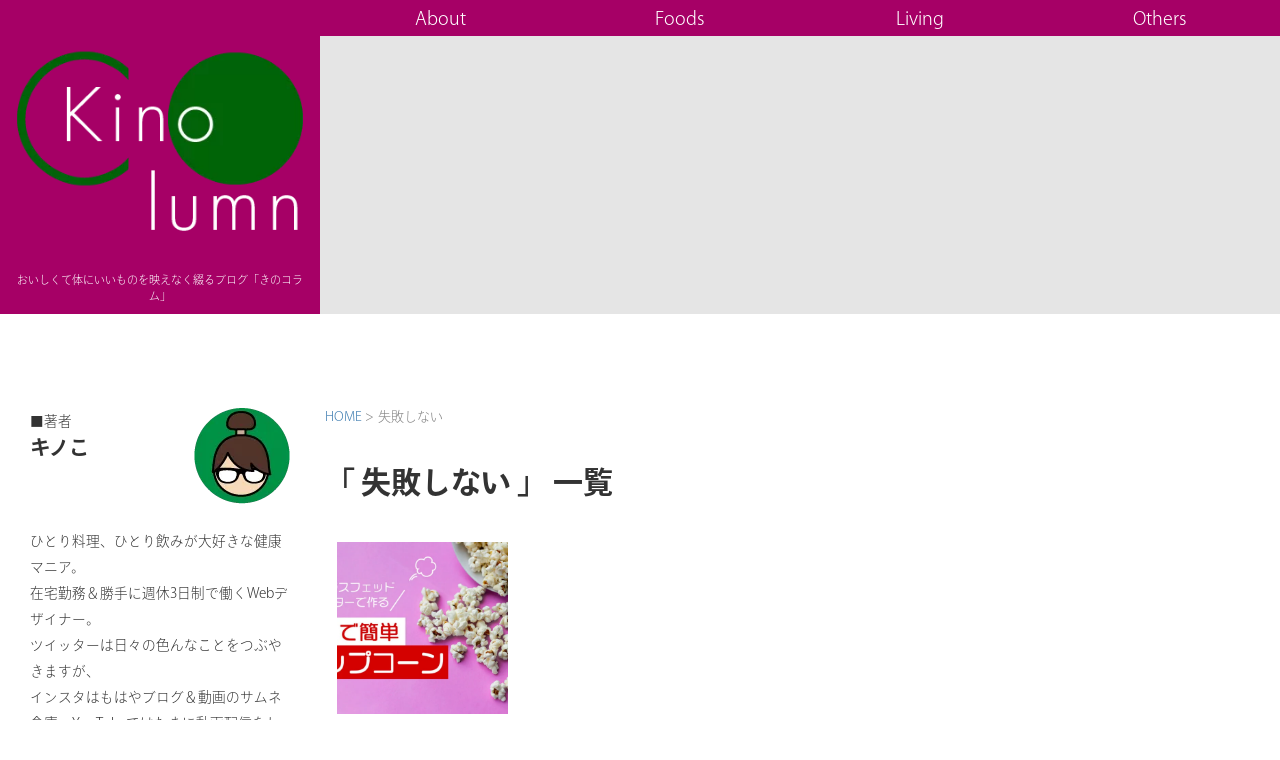

--- FILE ---
content_type: text/html; charset=UTF-8
request_url: https://kinocolumn.com/tag/%E5%A4%B1%E6%95%97%E3%81%97%E3%81%AA%E3%81%84/
body_size: 22815
content:
<!DOCTYPE html>
<!--[if lt IE 7]>
<html class="ie6" lang="ja"> <![endif]-->
<!--[if IE 7]>
<html class="i7" lang="ja"> <![endif]-->
<!--[if IE 8]>
<html class="ie" lang="ja"> <![endif]-->
<!--[if gt IE 8]><!-->
<html lang="ja">
<!--<![endif]-->


<head prefix="og: http://ogp.me/ns# fb: http://ogp.me/ns/fb# article: http://ogp.me/ns/article#"></head>

<!--  <meta name="description" content="おいしくて体にいい食べ物を綴るブログです。映えない、でも実用的で本格的な料理やレシピの他、ダイエット、健康に関することも。また、旅行や日々の出来事も綴っていきます。">-->

  <meta charset="UTF-8">
  <meta name="viewport" content="width=device-width,initial-scale=1.0,user-scalable=yes">
  <meta name="format-detection" content="telephone=no">

<!--
  <meta name="twitter:card" content="summary">
  <meta name="twitter:site" content="@kinoco78">
  <meta property="og:url" content="https://kinocolumn.com/" />
-->

  <!--③--
  <meta property="og:title" content="きのコラム" /-->
  <!--④--
  <meta property="og:description" content="おいしくて体にいいものを映えなく綴るブログ" /-->
  <!--⑤--
  <meta property="og:image" content="https://kinocolumn.com/cael_wp/wp-content/themes/stinger8/images/meta_img.png" /-->
  <!--⑥--
  <meta name="thumbnail" content="https://kinocolumn.com/cael_wp/wp-content/uploads/2022/01/thumb-popcorn-500x500.jpg"-->


    <meta name="robots" content="index,follow">
  
  <link rel="alternate" type="application/rss+xml" title="きのコラム RSS Feed" href="https://kinocolumn.com/feed/" />
  <link rel="pingback" href="https://kinocolumn.com/cael_wp/xmlrpc.php">
  <!--[if lt IE 9]>
		<script src="https://kinocolumn.com/cael_wp/wp-content/themes/stinger8/js/html5shiv.js"></script>
		<![endif]-->
  
  <!-- カスタム投稿用（固定ページ）css読み込み -->
  
  <!-- Web Fonts (Adobe - りょうゴシック) -->
  <script>
    (function(d) {
      var config = {
          kitId: 'tof3auz',
          scriptTimeout: 3000,
          async: true
        },
        h = d.documentElement,
        t = setTimeout(function() {
          h.className = h.className.replace(/\bwf-loading\b/g, "") + " wf-inactive";
        }, config.scriptTimeout),
        tk = d.createElement("script"),
        f = false,
        s = d.getElementsByTagName("script")[0],
        a;
      h.className += " wf-loading";
      tk.src = 'https://use.typekit.net/' + config.kitId + '.js';
      tk.async = true;
      tk.onload = tk.onreadystatechange = function() {
        a = this.readyState;
        if (f || a && a != "complete" && a != "loaded") return;
        f = true;
        clearTimeout(t);
        try {
          Typekit.load(config)
        } catch (e) {}
      };
      s.parentNode.insertBefore(tk, s)
    })(document);
  </script>

<!-- Global site tag (gtag.js) - Google Analytics -->
<script async src="https://www.googletagmanager.com/gtag/js?id=G-1W1X8HLBTK"></script>
<script>
  window.dataLayer = window.dataLayer || [];
  function gtag(){dataLayer.push(arguments);}
  gtag('js', new Date());

  gtag('config', 'G-1W1X8HLBTK');
</script>

  <meta name='robots' content='index, follow, max-image-preview:large, max-snippet:-1, max-video-preview:-1' />
	<style>img:is([sizes="auto" i], [sizes^="auto," i]) { contain-intrinsic-size: 3000px 1500px }</style>
	
	<!-- This site is optimized with the Yoast SEO plugin v25.0 - https://yoast.com/wordpress/plugins/seo/ -->
	<title>失敗しない アーカイブ | きのコラム</title>
	<link rel="canonical" href="https://kinocolumn.com/tag/失敗しない/" />
	<meta property="og:locale" content="ja_JP" />
	<meta property="og:type" content="article" />
	<meta property="og:title" content="失敗しない アーカイブ | きのコラム" />
	<meta property="og:url" content="https://kinocolumn.com/tag/失敗しない/" />
	<meta property="og:site_name" content="きのコラム" />
	<meta name="twitter:card" content="summary_large_image" />
	<meta name="twitter:site" content="@kinoco78" />
	<script type="application/ld+json" class="yoast-schema-graph">{"@context":"https://schema.org","@graph":[{"@type":"CollectionPage","@id":"https://kinocolumn.com/tag/%e5%a4%b1%e6%95%97%e3%81%97%e3%81%aa%e3%81%84/","url":"https://kinocolumn.com/tag/%e5%a4%b1%e6%95%97%e3%81%97%e3%81%aa%e3%81%84/","name":"失敗しない アーカイブ | きのコラム","isPartOf":{"@id":"https://kinocolumn.com/#website"},"primaryImageOfPage":{"@id":"https://kinocolumn.com/tag/%e5%a4%b1%e6%95%97%e3%81%97%e3%81%aa%e3%81%84/#primaryimage"},"image":{"@id":"https://kinocolumn.com/tag/%e5%a4%b1%e6%95%97%e3%81%97%e3%81%aa%e3%81%84/#primaryimage"},"thumbnailUrl":"https://kinocolumn.com/cael_wp/wp-content/uploads/2022/01/thumb-popcorn.jpg","breadcrumb":{"@id":"https://kinocolumn.com/tag/%e5%a4%b1%e6%95%97%e3%81%97%e3%81%aa%e3%81%84/#breadcrumb"},"inLanguage":"ja"},{"@type":"ImageObject","inLanguage":"ja","@id":"https://kinocolumn.com/tag/%e5%a4%b1%e6%95%97%e3%81%97%e3%81%aa%e3%81%84/#primaryimage","url":"https://kinocolumn.com/cael_wp/wp-content/uploads/2022/01/thumb-popcorn.jpg","contentUrl":"https://kinocolumn.com/cael_wp/wp-content/uploads/2022/01/thumb-popcorn.jpg","width":1200,"height":800},{"@type":"BreadcrumbList","@id":"https://kinocolumn.com/tag/%e5%a4%b1%e6%95%97%e3%81%97%e3%81%aa%e3%81%84/#breadcrumb","itemListElement":[{"@type":"ListItem","position":1,"name":"ホーム","item":"https://kinocolumn.com/"},{"@type":"ListItem","position":2,"name":"失敗しない"}]},{"@type":"WebSite","@id":"https://kinocolumn.com/#website","url":"https://kinocolumn.com/","name":"きのコラム","description":"おいしくて体にいいものを映えなく綴るブログ「きのコラム」","publisher":{"@id":"https://kinocolumn.com/#/schema/person/03ce97f9a6ebb9154e7280738b9f007d"},"potentialAction":[{"@type":"SearchAction","target":{"@type":"EntryPoint","urlTemplate":"https://kinocolumn.com/?s={search_term_string}"},"query-input":{"@type":"PropertyValueSpecification","valueRequired":true,"valueName":"search_term_string"}}],"inLanguage":"ja"},{"@type":["Person","Organization"],"@id":"https://kinocolumn.com/#/schema/person/03ce97f9a6ebb9154e7280738b9f007d","name":"kino_co","image":{"@type":"ImageObject","inLanguage":"ja","@id":"https://kinocolumn.com/#/schema/person/image/","url":"https://secure.gravatar.com/avatar/4b9101d4ceaf579198ba7eed3c3550d76f68edb95b8050a440b1cc9aa0bb7f52?s=96&d=mm&r=g","contentUrl":"https://secure.gravatar.com/avatar/4b9101d4ceaf579198ba7eed3c3550d76f68edb95b8050a440b1cc9aa0bb7f52?s=96&d=mm&r=g","caption":"kino_co"},"logo":{"@id":"https://kinocolumn.com/#/schema/person/image/"}}]}</script>
	<!-- / Yoast SEO plugin. -->


<link rel='dns-prefetch' href='//ajax.googleapis.com' />
<link rel='dns-prefetch' href='//use.fontawesome.com' />
<link rel='dns-prefetch' href='//www.googletagmanager.com' />
<link rel='dns-prefetch' href='//pagead2.googlesyndication.com' />
<link rel='dns-prefetch' href='//fundingchoicesmessages.google.com' />
<script type="text/javascript">
/* <![CDATA[ */
window._wpemojiSettings = {"baseUrl":"https:\/\/s.w.org\/images\/core\/emoji\/15.1.0\/72x72\/","ext":".png","svgUrl":"https:\/\/s.w.org\/images\/core\/emoji\/15.1.0\/svg\/","svgExt":".svg","source":{"concatemoji":"https:\/\/kinocolumn.com\/cael_wp\/wp-includes\/js\/wp-emoji-release.min.js?ver=6.8.1"}};
/*! This file is auto-generated */
!function(i,n){var o,s,e;function c(e){try{var t={supportTests:e,timestamp:(new Date).valueOf()};sessionStorage.setItem(o,JSON.stringify(t))}catch(e){}}function p(e,t,n){e.clearRect(0,0,e.canvas.width,e.canvas.height),e.fillText(t,0,0);var t=new Uint32Array(e.getImageData(0,0,e.canvas.width,e.canvas.height).data),r=(e.clearRect(0,0,e.canvas.width,e.canvas.height),e.fillText(n,0,0),new Uint32Array(e.getImageData(0,0,e.canvas.width,e.canvas.height).data));return t.every(function(e,t){return e===r[t]})}function u(e,t,n){switch(t){case"flag":return n(e,"\ud83c\udff3\ufe0f\u200d\u26a7\ufe0f","\ud83c\udff3\ufe0f\u200b\u26a7\ufe0f")?!1:!n(e,"\ud83c\uddfa\ud83c\uddf3","\ud83c\uddfa\u200b\ud83c\uddf3")&&!n(e,"\ud83c\udff4\udb40\udc67\udb40\udc62\udb40\udc65\udb40\udc6e\udb40\udc67\udb40\udc7f","\ud83c\udff4\u200b\udb40\udc67\u200b\udb40\udc62\u200b\udb40\udc65\u200b\udb40\udc6e\u200b\udb40\udc67\u200b\udb40\udc7f");case"emoji":return!n(e,"\ud83d\udc26\u200d\ud83d\udd25","\ud83d\udc26\u200b\ud83d\udd25")}return!1}function f(e,t,n){var r="undefined"!=typeof WorkerGlobalScope&&self instanceof WorkerGlobalScope?new OffscreenCanvas(300,150):i.createElement("canvas"),a=r.getContext("2d",{willReadFrequently:!0}),o=(a.textBaseline="top",a.font="600 32px Arial",{});return e.forEach(function(e){o[e]=t(a,e,n)}),o}function t(e){var t=i.createElement("script");t.src=e,t.defer=!0,i.head.appendChild(t)}"undefined"!=typeof Promise&&(o="wpEmojiSettingsSupports",s=["flag","emoji"],n.supports={everything:!0,everythingExceptFlag:!0},e=new Promise(function(e){i.addEventListener("DOMContentLoaded",e,{once:!0})}),new Promise(function(t){var n=function(){try{var e=JSON.parse(sessionStorage.getItem(o));if("object"==typeof e&&"number"==typeof e.timestamp&&(new Date).valueOf()<e.timestamp+604800&&"object"==typeof e.supportTests)return e.supportTests}catch(e){}return null}();if(!n){if("undefined"!=typeof Worker&&"undefined"!=typeof OffscreenCanvas&&"undefined"!=typeof URL&&URL.createObjectURL&&"undefined"!=typeof Blob)try{var e="postMessage("+f.toString()+"("+[JSON.stringify(s),u.toString(),p.toString()].join(",")+"));",r=new Blob([e],{type:"text/javascript"}),a=new Worker(URL.createObjectURL(r),{name:"wpTestEmojiSupports"});return void(a.onmessage=function(e){c(n=e.data),a.terminate(),t(n)})}catch(e){}c(n=f(s,u,p))}t(n)}).then(function(e){for(var t in e)n.supports[t]=e[t],n.supports.everything=n.supports.everything&&n.supports[t],"flag"!==t&&(n.supports.everythingExceptFlag=n.supports.everythingExceptFlag&&n.supports[t]);n.supports.everythingExceptFlag=n.supports.everythingExceptFlag&&!n.supports.flag,n.DOMReady=!1,n.readyCallback=function(){n.DOMReady=!0}}).then(function(){return e}).then(function(){var e;n.supports.everything||(n.readyCallback(),(e=n.source||{}).concatemoji?t(e.concatemoji):e.wpemoji&&e.twemoji&&(t(e.twemoji),t(e.wpemoji)))}))}((window,document),window._wpemojiSettings);
/* ]]> */
</script>
<style id='wp-emoji-styles-inline-css' type='text/css'>

	img.wp-smiley, img.emoji {
		display: inline !important;
		border: none !important;
		box-shadow: none !important;
		height: 1em !important;
		width: 1em !important;
		margin: 0 0.07em !important;
		vertical-align: -0.1em !important;
		background: none !important;
		padding: 0 !important;
	}
</style>
<link rel='stylesheet' id='wp-block-library-css' href='https://kinocolumn.com/cael_wp/wp-includes/css/dist/block-library/style.min.css?ver=6.8.1' type='text/css' media='all' />
<style id='classic-theme-styles-inline-css' type='text/css'>
/*! This file is auto-generated */
.wp-block-button__link{color:#fff;background-color:#32373c;border-radius:9999px;box-shadow:none;text-decoration:none;padding:calc(.667em + 2px) calc(1.333em + 2px);font-size:1.125em}.wp-block-file__button{background:#32373c;color:#fff;text-decoration:none}
</style>
<style id='safe-svg-svg-icon-style-inline-css' type='text/css'>
.safe-svg-cover{text-align:center}.safe-svg-cover .safe-svg-inside{display:inline-block;max-width:100%}.safe-svg-cover svg{height:100%;max-height:100%;max-width:100%;width:100%}

</style>
<style id='global-styles-inline-css' type='text/css'>
:root{--wp--preset--aspect-ratio--square: 1;--wp--preset--aspect-ratio--4-3: 4/3;--wp--preset--aspect-ratio--3-4: 3/4;--wp--preset--aspect-ratio--3-2: 3/2;--wp--preset--aspect-ratio--2-3: 2/3;--wp--preset--aspect-ratio--16-9: 16/9;--wp--preset--aspect-ratio--9-16: 9/16;--wp--preset--color--black: #000000;--wp--preset--color--cyan-bluish-gray: #abb8c3;--wp--preset--color--white: #ffffff;--wp--preset--color--pale-pink: #f78da7;--wp--preset--color--vivid-red: #cf2e2e;--wp--preset--color--luminous-vivid-orange: #ff6900;--wp--preset--color--luminous-vivid-amber: #fcb900;--wp--preset--color--light-green-cyan: #7bdcb5;--wp--preset--color--vivid-green-cyan: #00d084;--wp--preset--color--pale-cyan-blue: #8ed1fc;--wp--preset--color--vivid-cyan-blue: #0693e3;--wp--preset--color--vivid-purple: #9b51e0;--wp--preset--gradient--vivid-cyan-blue-to-vivid-purple: linear-gradient(135deg,rgba(6,147,227,1) 0%,rgb(155,81,224) 100%);--wp--preset--gradient--light-green-cyan-to-vivid-green-cyan: linear-gradient(135deg,rgb(122,220,180) 0%,rgb(0,208,130) 100%);--wp--preset--gradient--luminous-vivid-amber-to-luminous-vivid-orange: linear-gradient(135deg,rgba(252,185,0,1) 0%,rgba(255,105,0,1) 100%);--wp--preset--gradient--luminous-vivid-orange-to-vivid-red: linear-gradient(135deg,rgba(255,105,0,1) 0%,rgb(207,46,46) 100%);--wp--preset--gradient--very-light-gray-to-cyan-bluish-gray: linear-gradient(135deg,rgb(238,238,238) 0%,rgb(169,184,195) 100%);--wp--preset--gradient--cool-to-warm-spectrum: linear-gradient(135deg,rgb(74,234,220) 0%,rgb(151,120,209) 20%,rgb(207,42,186) 40%,rgb(238,44,130) 60%,rgb(251,105,98) 80%,rgb(254,248,76) 100%);--wp--preset--gradient--blush-light-purple: linear-gradient(135deg,rgb(255,206,236) 0%,rgb(152,150,240) 100%);--wp--preset--gradient--blush-bordeaux: linear-gradient(135deg,rgb(254,205,165) 0%,rgb(254,45,45) 50%,rgb(107,0,62) 100%);--wp--preset--gradient--luminous-dusk: linear-gradient(135deg,rgb(255,203,112) 0%,rgb(199,81,192) 50%,rgb(65,88,208) 100%);--wp--preset--gradient--pale-ocean: linear-gradient(135deg,rgb(255,245,203) 0%,rgb(182,227,212) 50%,rgb(51,167,181) 100%);--wp--preset--gradient--electric-grass: linear-gradient(135deg,rgb(202,248,128) 0%,rgb(113,206,126) 100%);--wp--preset--gradient--midnight: linear-gradient(135deg,rgb(2,3,129) 0%,rgb(40,116,252) 100%);--wp--preset--font-size--small: 13px;--wp--preset--font-size--medium: 20px;--wp--preset--font-size--large: 36px;--wp--preset--font-size--x-large: 42px;--wp--preset--spacing--20: 0.44rem;--wp--preset--spacing--30: 0.67rem;--wp--preset--spacing--40: 1rem;--wp--preset--spacing--50: 1.5rem;--wp--preset--spacing--60: 2.25rem;--wp--preset--spacing--70: 3.38rem;--wp--preset--spacing--80: 5.06rem;--wp--preset--shadow--natural: 6px 6px 9px rgba(0, 0, 0, 0.2);--wp--preset--shadow--deep: 12px 12px 50px rgba(0, 0, 0, 0.4);--wp--preset--shadow--sharp: 6px 6px 0px rgba(0, 0, 0, 0.2);--wp--preset--shadow--outlined: 6px 6px 0px -3px rgba(255, 255, 255, 1), 6px 6px rgba(0, 0, 0, 1);--wp--preset--shadow--crisp: 6px 6px 0px rgba(0, 0, 0, 1);}:where(.is-layout-flex){gap: 0.5em;}:where(.is-layout-grid){gap: 0.5em;}body .is-layout-flex{display: flex;}.is-layout-flex{flex-wrap: wrap;align-items: center;}.is-layout-flex > :is(*, div){margin: 0;}body .is-layout-grid{display: grid;}.is-layout-grid > :is(*, div){margin: 0;}:where(.wp-block-columns.is-layout-flex){gap: 2em;}:where(.wp-block-columns.is-layout-grid){gap: 2em;}:where(.wp-block-post-template.is-layout-flex){gap: 1.25em;}:where(.wp-block-post-template.is-layout-grid){gap: 1.25em;}.has-black-color{color: var(--wp--preset--color--black) !important;}.has-cyan-bluish-gray-color{color: var(--wp--preset--color--cyan-bluish-gray) !important;}.has-white-color{color: var(--wp--preset--color--white) !important;}.has-pale-pink-color{color: var(--wp--preset--color--pale-pink) !important;}.has-vivid-red-color{color: var(--wp--preset--color--vivid-red) !important;}.has-luminous-vivid-orange-color{color: var(--wp--preset--color--luminous-vivid-orange) !important;}.has-luminous-vivid-amber-color{color: var(--wp--preset--color--luminous-vivid-amber) !important;}.has-light-green-cyan-color{color: var(--wp--preset--color--light-green-cyan) !important;}.has-vivid-green-cyan-color{color: var(--wp--preset--color--vivid-green-cyan) !important;}.has-pale-cyan-blue-color{color: var(--wp--preset--color--pale-cyan-blue) !important;}.has-vivid-cyan-blue-color{color: var(--wp--preset--color--vivid-cyan-blue) !important;}.has-vivid-purple-color{color: var(--wp--preset--color--vivid-purple) !important;}.has-black-background-color{background-color: var(--wp--preset--color--black) !important;}.has-cyan-bluish-gray-background-color{background-color: var(--wp--preset--color--cyan-bluish-gray) !important;}.has-white-background-color{background-color: var(--wp--preset--color--white) !important;}.has-pale-pink-background-color{background-color: var(--wp--preset--color--pale-pink) !important;}.has-vivid-red-background-color{background-color: var(--wp--preset--color--vivid-red) !important;}.has-luminous-vivid-orange-background-color{background-color: var(--wp--preset--color--luminous-vivid-orange) !important;}.has-luminous-vivid-amber-background-color{background-color: var(--wp--preset--color--luminous-vivid-amber) !important;}.has-light-green-cyan-background-color{background-color: var(--wp--preset--color--light-green-cyan) !important;}.has-vivid-green-cyan-background-color{background-color: var(--wp--preset--color--vivid-green-cyan) !important;}.has-pale-cyan-blue-background-color{background-color: var(--wp--preset--color--pale-cyan-blue) !important;}.has-vivid-cyan-blue-background-color{background-color: var(--wp--preset--color--vivid-cyan-blue) !important;}.has-vivid-purple-background-color{background-color: var(--wp--preset--color--vivid-purple) !important;}.has-black-border-color{border-color: var(--wp--preset--color--black) !important;}.has-cyan-bluish-gray-border-color{border-color: var(--wp--preset--color--cyan-bluish-gray) !important;}.has-white-border-color{border-color: var(--wp--preset--color--white) !important;}.has-pale-pink-border-color{border-color: var(--wp--preset--color--pale-pink) !important;}.has-vivid-red-border-color{border-color: var(--wp--preset--color--vivid-red) !important;}.has-luminous-vivid-orange-border-color{border-color: var(--wp--preset--color--luminous-vivid-orange) !important;}.has-luminous-vivid-amber-border-color{border-color: var(--wp--preset--color--luminous-vivid-amber) !important;}.has-light-green-cyan-border-color{border-color: var(--wp--preset--color--light-green-cyan) !important;}.has-vivid-green-cyan-border-color{border-color: var(--wp--preset--color--vivid-green-cyan) !important;}.has-pale-cyan-blue-border-color{border-color: var(--wp--preset--color--pale-cyan-blue) !important;}.has-vivid-cyan-blue-border-color{border-color: var(--wp--preset--color--vivid-cyan-blue) !important;}.has-vivid-purple-border-color{border-color: var(--wp--preset--color--vivid-purple) !important;}.has-vivid-cyan-blue-to-vivid-purple-gradient-background{background: var(--wp--preset--gradient--vivid-cyan-blue-to-vivid-purple) !important;}.has-light-green-cyan-to-vivid-green-cyan-gradient-background{background: var(--wp--preset--gradient--light-green-cyan-to-vivid-green-cyan) !important;}.has-luminous-vivid-amber-to-luminous-vivid-orange-gradient-background{background: var(--wp--preset--gradient--luminous-vivid-amber-to-luminous-vivid-orange) !important;}.has-luminous-vivid-orange-to-vivid-red-gradient-background{background: var(--wp--preset--gradient--luminous-vivid-orange-to-vivid-red) !important;}.has-very-light-gray-to-cyan-bluish-gray-gradient-background{background: var(--wp--preset--gradient--very-light-gray-to-cyan-bluish-gray) !important;}.has-cool-to-warm-spectrum-gradient-background{background: var(--wp--preset--gradient--cool-to-warm-spectrum) !important;}.has-blush-light-purple-gradient-background{background: var(--wp--preset--gradient--blush-light-purple) !important;}.has-blush-bordeaux-gradient-background{background: var(--wp--preset--gradient--blush-bordeaux) !important;}.has-luminous-dusk-gradient-background{background: var(--wp--preset--gradient--luminous-dusk) !important;}.has-pale-ocean-gradient-background{background: var(--wp--preset--gradient--pale-ocean) !important;}.has-electric-grass-gradient-background{background: var(--wp--preset--gradient--electric-grass) !important;}.has-midnight-gradient-background{background: var(--wp--preset--gradient--midnight) !important;}.has-small-font-size{font-size: var(--wp--preset--font-size--small) !important;}.has-medium-font-size{font-size: var(--wp--preset--font-size--medium) !important;}.has-large-font-size{font-size: var(--wp--preset--font-size--large) !important;}.has-x-large-font-size{font-size: var(--wp--preset--font-size--x-large) !important;}
:where(.wp-block-post-template.is-layout-flex){gap: 1.25em;}:where(.wp-block-post-template.is-layout-grid){gap: 1.25em;}
:where(.wp-block-columns.is-layout-flex){gap: 2em;}:where(.wp-block-columns.is-layout-grid){gap: 2em;}
:root :where(.wp-block-pullquote){font-size: 1.5em;line-height: 1.6;}
</style>
<link rel='stylesheet' id='pz-linkcard-css-css' href='//kinocolumn.com/cael_wp/wp-content/uploads/pz-linkcard/style/style.min.css?ver=2.5.6.4.2' type='text/css' media='all' />
<link rel='stylesheet' id='wp-ulike-css' href='https://kinocolumn.com/cael_wp/wp-content/plugins/wp-ulike/assets/css/wp-ulike.min.css?ver=4.7.9.1' type='text/css' media='all' />
<link rel='stylesheet' id='normalize-css' href='https://kinocolumn.com/cael_wp/wp-content/themes/stinger8/css/normalize.css?ver=1.5.9' type='text/css' media='all' />
<link rel='stylesheet' id='font-awesome-css' href='https://kinocolumn.com/cael_wp/wp-content/themes/stinger8/css/fontawesome/css/font-awesome.min.css?ver=4.5.0' type='text/css' media='all' />
<link rel='stylesheet' id='style-css' href='https://kinocolumn.com/cael_wp/wp-content/themes/stinger8/style.css?ver=6.8.1' type='text/css' media='all' />
<link rel='stylesheet' id='fa5-css' href='//use.fontawesome.com/releases/v5.6.3/css/all.css?ver=5.6.3' type='text/css' media='all' />
<script type="text/javascript" src="//ajax.googleapis.com/ajax/libs/jquery/1.11.3/jquery.min.js?ver=1.11.3" id="jquery-js"></script>
<link rel="https://api.w.org/" href="https://kinocolumn.com/wp-json/" /><link rel="alternate" title="JSON" type="application/json" href="https://kinocolumn.com/wp-json/wp/v2/tags/434" /><meta name="generator" content="Site Kit by Google 1.151.0" />
<!-- Site Kit が追加した Google AdSense メタタグ -->
<meta name="google-adsense-platform-account" content="ca-host-pub-2644536267352236">
<meta name="google-adsense-platform-domain" content="sitekit.withgoogle.com">
<!-- Site Kit が追加した End Google AdSense メタタグ -->

<!-- Google タグ マネージャー スニペット (Site Kit が追加) -->
<script type="text/javascript">
/* <![CDATA[ */

			( function( w, d, s, l, i ) {
				w[l] = w[l] || [];
				w[l].push( {'gtm.start': new Date().getTime(), event: 'gtm.js'} );
				var f = d.getElementsByTagName( s )[0],
					j = d.createElement( s ), dl = l != 'dataLayer' ? '&l=' + l : '';
				j.async = true;
				j.src = 'https://www.googletagmanager.com/gtm.js?id=' + i + dl;
				f.parentNode.insertBefore( j, f );
			} )( window, document, 'script', 'dataLayer', 'GTM-TV764TR' );
			
/* ]]> */
</script>

<!-- (ここまで) Google タグ マネージャー スニペット (Site Kit が追加) -->

<!-- Google AdSense スニペット (Site Kit が追加) -->
<script type="text/javascript" async="async" src="https://pagead2.googlesyndication.com/pagead/js/adsbygoogle.js?client=ca-pub-6694476498371539&amp;host=ca-host-pub-2644536267352236" crossorigin="anonymous"></script>

<!-- (ここまで) Google AdSense スニペット (Site Kit が追加) -->

<!-- Site Kit によって追加された「Google AdSense 広告ブロックによる損失収益の回復」スニペット -->
<script async src="https://fundingchoicesmessages.google.com/i/pub-6694476498371539?ers=1" nonce="OFLP5KjU74blHepbxd2NTA"></script><script nonce="OFLP5KjU74blHepbxd2NTA">(function() {function signalGooglefcPresent() {if (!window.frames['googlefcPresent']) {if (document.body) {const iframe = document.createElement('iframe'); iframe.style = 'width: 0; height: 0; border: none; z-index: -1000; left: -1000px; top: -1000px;'; iframe.style.display = 'none'; iframe.name = 'googlefcPresent'; document.body.appendChild(iframe);} else {setTimeout(signalGooglefcPresent, 0);}}}signalGooglefcPresent();})();</script>
<!-- Site Kit によって追加された「Google AdSense 広告ブロックによる損失収益の回復」スニペットを終了 -->

<!-- Site Kit によって追加された「Google AdSense 広告ブロックによる損失収益の回復エラー保護」スニペット -->
<script>(function(){'use strict';function aa(a){var b=0;return function(){return b<a.length?{done:!1,value:a[b++]}:{done:!0}}}var ba="function"==typeof Object.defineProperties?Object.defineProperty:function(a,b,c){if(a==Array.prototype||a==Object.prototype)return a;a[b]=c.value;return a};
function ea(a){a=["object"==typeof globalThis&&globalThis,a,"object"==typeof window&&window,"object"==typeof self&&self,"object"==typeof global&&global];for(var b=0;b<a.length;++b){var c=a[b];if(c&&c.Math==Math)return c}throw Error("Cannot find global object");}var fa=ea(this);function ha(a,b){if(b)a:{var c=fa;a=a.split(".");for(var d=0;d<a.length-1;d++){var e=a[d];if(!(e in c))break a;c=c[e]}a=a[a.length-1];d=c[a];b=b(d);b!=d&&null!=b&&ba(c,a,{configurable:!0,writable:!0,value:b})}}
var ia="function"==typeof Object.create?Object.create:function(a){function b(){}b.prototype=a;return new b},l;if("function"==typeof Object.setPrototypeOf)l=Object.setPrototypeOf;else{var m;a:{var ja={a:!0},ka={};try{ka.__proto__=ja;m=ka.a;break a}catch(a){}m=!1}l=m?function(a,b){a.__proto__=b;if(a.__proto__!==b)throw new TypeError(a+" is not extensible");return a}:null}var la=l;
function n(a,b){a.prototype=ia(b.prototype);a.prototype.constructor=a;if(la)la(a,b);else for(var c in b)if("prototype"!=c)if(Object.defineProperties){var d=Object.getOwnPropertyDescriptor(b,c);d&&Object.defineProperty(a,c,d)}else a[c]=b[c];a.A=b.prototype}function ma(){for(var a=Number(this),b=[],c=a;c<arguments.length;c++)b[c-a]=arguments[c];return b}
var na="function"==typeof Object.assign?Object.assign:function(a,b){for(var c=1;c<arguments.length;c++){var d=arguments[c];if(d)for(var e in d)Object.prototype.hasOwnProperty.call(d,e)&&(a[e]=d[e])}return a};ha("Object.assign",function(a){return a||na});/*

 Copyright The Closure Library Authors.
 SPDX-License-Identifier: Apache-2.0
*/
var p=this||self;function q(a){return a};var t,u;a:{for(var oa=["CLOSURE_FLAGS"],v=p,x=0;x<oa.length;x++)if(v=v[oa[x]],null==v){u=null;break a}u=v}var pa=u&&u[610401301];t=null!=pa?pa:!1;var z,qa=p.navigator;z=qa?qa.userAgentData||null:null;function A(a){return t?z?z.brands.some(function(b){return(b=b.brand)&&-1!=b.indexOf(a)}):!1:!1}function B(a){var b;a:{if(b=p.navigator)if(b=b.userAgent)break a;b=""}return-1!=b.indexOf(a)};function C(){return t?!!z&&0<z.brands.length:!1}function D(){return C()?A("Chromium"):(B("Chrome")||B("CriOS"))&&!(C()?0:B("Edge"))||B("Silk")};var ra=C()?!1:B("Trident")||B("MSIE");!B("Android")||D();D();B("Safari")&&(D()||(C()?0:B("Coast"))||(C()?0:B("Opera"))||(C()?0:B("Edge"))||(C()?A("Microsoft Edge"):B("Edg/"))||C()&&A("Opera"));var sa={},E=null;var ta="undefined"!==typeof Uint8Array,ua=!ra&&"function"===typeof btoa;var F="function"===typeof Symbol&&"symbol"===typeof Symbol()?Symbol():void 0,G=F?function(a,b){a[F]|=b}:function(a,b){void 0!==a.g?a.g|=b:Object.defineProperties(a,{g:{value:b,configurable:!0,writable:!0,enumerable:!1}})};function va(a){var b=H(a);1!==(b&1)&&(Object.isFrozen(a)&&(a=Array.prototype.slice.call(a)),I(a,b|1))}
var H=F?function(a){return a[F]|0}:function(a){return a.g|0},J=F?function(a){return a[F]}:function(a){return a.g},I=F?function(a,b){a[F]=b}:function(a,b){void 0!==a.g?a.g=b:Object.defineProperties(a,{g:{value:b,configurable:!0,writable:!0,enumerable:!1}})};function wa(){var a=[];G(a,1);return a}function xa(a,b){I(b,(a|0)&-99)}function K(a,b){I(b,(a|34)&-73)}function L(a){a=a>>11&1023;return 0===a?536870912:a};var M={};function N(a){return null!==a&&"object"===typeof a&&!Array.isArray(a)&&a.constructor===Object}var O,ya=[];I(ya,39);O=Object.freeze(ya);var P;function Q(a,b){P=b;a=new a(b);P=void 0;return a}
function R(a,b,c){null==a&&(a=P);P=void 0;if(null==a){var d=96;c?(a=[c],d|=512):a=[];b&&(d=d&-2095105|(b&1023)<<11)}else{if(!Array.isArray(a))throw Error();d=H(a);if(d&64)return a;d|=64;if(c&&(d|=512,c!==a[0]))throw Error();a:{c=a;var e=c.length;if(e){var f=e-1,g=c[f];if(N(g)){d|=256;b=(d>>9&1)-1;e=f-b;1024<=e&&(za(c,b,g),e=1023);d=d&-2095105|(e&1023)<<11;break a}}b&&(g=(d>>9&1)-1,b=Math.max(b,e-g),1024<b&&(za(c,g,{}),d|=256,b=1023),d=d&-2095105|(b&1023)<<11)}}I(a,d);return a}
function za(a,b,c){for(var d=1023+b,e=a.length,f=d;f<e;f++){var g=a[f];null!=g&&g!==c&&(c[f-b]=g)}a.length=d+1;a[d]=c};function Aa(a){switch(typeof a){case "number":return isFinite(a)?a:String(a);case "boolean":return a?1:0;case "object":if(a&&!Array.isArray(a)&&ta&&null!=a&&a instanceof Uint8Array){if(ua){for(var b="",c=0,d=a.length-10240;c<d;)b+=String.fromCharCode.apply(null,a.subarray(c,c+=10240));b+=String.fromCharCode.apply(null,c?a.subarray(c):a);a=btoa(b)}else{void 0===b&&(b=0);if(!E){E={};c="ABCDEFGHIJKLMNOPQRSTUVWXYZabcdefghijklmnopqrstuvwxyz0123456789".split("");d=["+/=","+/","-_=","-_.","-_"];for(var e=
0;5>e;e++){var f=c.concat(d[e].split(""));sa[e]=f;for(var g=0;g<f.length;g++){var h=f[g];void 0===E[h]&&(E[h]=g)}}}b=sa[b];c=Array(Math.floor(a.length/3));d=b[64]||"";for(e=f=0;f<a.length-2;f+=3){var k=a[f],w=a[f+1];h=a[f+2];g=b[k>>2];k=b[(k&3)<<4|w>>4];w=b[(w&15)<<2|h>>6];h=b[h&63];c[e++]=g+k+w+h}g=0;h=d;switch(a.length-f){case 2:g=a[f+1],h=b[(g&15)<<2]||d;case 1:a=a[f],c[e]=b[a>>2]+b[(a&3)<<4|g>>4]+h+d}a=c.join("")}return a}}return a};function Ba(a,b,c){a=Array.prototype.slice.call(a);var d=a.length,e=b&256?a[d-1]:void 0;d+=e?-1:0;for(b=b&512?1:0;b<d;b++)a[b]=c(a[b]);if(e){b=a[b]={};for(var f in e)Object.prototype.hasOwnProperty.call(e,f)&&(b[f]=c(e[f]))}return a}function Da(a,b,c,d,e,f){if(null!=a){if(Array.isArray(a))a=e&&0==a.length&&H(a)&1?void 0:f&&H(a)&2?a:Ea(a,b,c,void 0!==d,e,f);else if(N(a)){var g={},h;for(h in a)Object.prototype.hasOwnProperty.call(a,h)&&(g[h]=Da(a[h],b,c,d,e,f));a=g}else a=b(a,d);return a}}
function Ea(a,b,c,d,e,f){var g=d||c?H(a):0;d=d?!!(g&32):void 0;a=Array.prototype.slice.call(a);for(var h=0;h<a.length;h++)a[h]=Da(a[h],b,c,d,e,f);c&&c(g,a);return a}function Fa(a){return a.s===M?a.toJSON():Aa(a)};function Ga(a,b,c){c=void 0===c?K:c;if(null!=a){if(ta&&a instanceof Uint8Array)return b?a:new Uint8Array(a);if(Array.isArray(a)){var d=H(a);if(d&2)return a;if(b&&!(d&64)&&(d&32||0===d))return I(a,d|34),a;a=Ea(a,Ga,d&4?K:c,!0,!1,!0);b=H(a);b&4&&b&2&&Object.freeze(a);return a}a.s===M&&(b=a.h,c=J(b),a=c&2?a:Q(a.constructor,Ha(b,c,!0)));return a}}function Ha(a,b,c){var d=c||b&2?K:xa,e=!!(b&32);a=Ba(a,b,function(f){return Ga(f,e,d)});G(a,32|(c?2:0));return a};function Ia(a,b){a=a.h;return Ja(a,J(a),b)}function Ja(a,b,c,d){if(-1===c)return null;if(c>=L(b)){if(b&256)return a[a.length-1][c]}else{var e=a.length;if(d&&b&256&&(d=a[e-1][c],null!=d))return d;b=c+((b>>9&1)-1);if(b<e)return a[b]}}function Ka(a,b,c,d,e){var f=L(b);if(c>=f||e){e=b;if(b&256)f=a[a.length-1];else{if(null==d)return;f=a[f+((b>>9&1)-1)]={};e|=256}f[c]=d;e&=-1025;e!==b&&I(a,e)}else a[c+((b>>9&1)-1)]=d,b&256&&(d=a[a.length-1],c in d&&delete d[c]),b&1024&&I(a,b&-1025)}
function La(a,b){var c=Ma;var d=void 0===d?!1:d;var e=a.h;var f=J(e),g=Ja(e,f,b,d);var h=!1;if(null==g||"object"!==typeof g||(h=Array.isArray(g))||g.s!==M)if(h){var k=h=H(g);0===k&&(k|=f&32);k|=f&2;k!==h&&I(g,k);c=new c(g)}else c=void 0;else c=g;c!==g&&null!=c&&Ka(e,f,b,c,d);e=c;if(null==e)return e;a=a.h;f=J(a);f&2||(g=e,c=g.h,h=J(c),g=h&2?Q(g.constructor,Ha(c,h,!1)):g,g!==e&&(e=g,Ka(a,f,b,e,d)));return e}function Na(a,b){a=Ia(a,b);return null==a||"string"===typeof a?a:void 0}
function Oa(a,b){a=Ia(a,b);return null!=a?a:0}function S(a,b){a=Na(a,b);return null!=a?a:""};function T(a,b,c){this.h=R(a,b,c)}T.prototype.toJSON=function(){var a=Ea(this.h,Fa,void 0,void 0,!1,!1);return Pa(this,a,!0)};T.prototype.s=M;T.prototype.toString=function(){return Pa(this,this.h,!1).toString()};
function Pa(a,b,c){var d=a.constructor.v,e=L(J(c?a.h:b)),f=!1;if(d){if(!c){b=Array.prototype.slice.call(b);var g;if(b.length&&N(g=b[b.length-1]))for(f=0;f<d.length;f++)if(d[f]>=e){Object.assign(b[b.length-1]={},g);break}f=!0}e=b;c=!c;g=J(a.h);a=L(g);g=(g>>9&1)-1;for(var h,k,w=0;w<d.length;w++)if(k=d[w],k<a){k+=g;var r=e[k];null==r?e[k]=c?O:wa():c&&r!==O&&va(r)}else h||(r=void 0,e.length&&N(r=e[e.length-1])?h=r:e.push(h={})),r=h[k],null==h[k]?h[k]=c?O:wa():c&&r!==O&&va(r)}d=b.length;if(!d)return b;
var Ca;if(N(h=b[d-1])){a:{var y=h;e={};c=!1;for(var ca in y)Object.prototype.hasOwnProperty.call(y,ca)&&(a=y[ca],Array.isArray(a)&&a!=a&&(c=!0),null!=a?e[ca]=a:c=!0);if(c){for(var rb in e){y=e;break a}y=null}}y!=h&&(Ca=!0);d--}for(;0<d;d--){h=b[d-1];if(null!=h)break;var cb=!0}if(!Ca&&!cb)return b;var da;f?da=b:da=Array.prototype.slice.call(b,0,d);b=da;f&&(b.length=d);y&&b.push(y);return b};function Qa(a){return function(b){if(null==b||""==b)b=new a;else{b=JSON.parse(b);if(!Array.isArray(b))throw Error(void 0);G(b,32);b=Q(a,b)}return b}};function Ra(a){this.h=R(a)}n(Ra,T);var Sa=Qa(Ra);var U;function V(a){this.g=a}V.prototype.toString=function(){return this.g+""};var Ta={};function Ua(){return Math.floor(2147483648*Math.random()).toString(36)+Math.abs(Math.floor(2147483648*Math.random())^Date.now()).toString(36)};function Va(a,b){b=String(b);"application/xhtml+xml"===a.contentType&&(b=b.toLowerCase());return a.createElement(b)}function Wa(a){this.g=a||p.document||document}Wa.prototype.appendChild=function(a,b){a.appendChild(b)};/*

 SPDX-License-Identifier: Apache-2.0
*/
function Xa(a,b){a.src=b instanceof V&&b.constructor===V?b.g:"type_error:TrustedResourceUrl";var c,d;(c=(b=null==(d=(c=(a.ownerDocument&&a.ownerDocument.defaultView||window).document).querySelector)?void 0:d.call(c,"script[nonce]"))?b.nonce||b.getAttribute("nonce")||"":"")&&a.setAttribute("nonce",c)};function Ya(a){a=void 0===a?document:a;return a.createElement("script")};function Za(a,b,c,d,e,f){try{var g=a.g,h=Ya(g);h.async=!0;Xa(h,b);g.head.appendChild(h);h.addEventListener("load",function(){e();d&&g.head.removeChild(h)});h.addEventListener("error",function(){0<c?Za(a,b,c-1,d,e,f):(d&&g.head.removeChild(h),f())})}catch(k){f()}};var $a=p.atob("aHR0cHM6Ly93d3cuZ3N0YXRpYy5jb20vaW1hZ2VzL2ljb25zL21hdGVyaWFsL3N5c3RlbS8xeC93YXJuaW5nX2FtYmVyXzI0ZHAucG5n"),ab=p.atob("WW91IGFyZSBzZWVpbmcgdGhpcyBtZXNzYWdlIGJlY2F1c2UgYWQgb3Igc2NyaXB0IGJsb2NraW5nIHNvZnR3YXJlIGlzIGludGVyZmVyaW5nIHdpdGggdGhpcyBwYWdlLg=="),bb=p.atob("RGlzYWJsZSBhbnkgYWQgb3Igc2NyaXB0IGJsb2NraW5nIHNvZnR3YXJlLCB0aGVuIHJlbG9hZCB0aGlzIHBhZ2Uu");function db(a,b,c){this.i=a;this.l=new Wa(this.i);this.g=null;this.j=[];this.m=!1;this.u=b;this.o=c}
function eb(a){if(a.i.body&&!a.m){var b=function(){fb(a);p.setTimeout(function(){return gb(a,3)},50)};Za(a.l,a.u,2,!0,function(){p[a.o]||b()},b);a.m=!0}}
function fb(a){for(var b=W(1,5),c=0;c<b;c++){var d=X(a);a.i.body.appendChild(d);a.j.push(d)}b=X(a);b.style.bottom="0";b.style.left="0";b.style.position="fixed";b.style.width=W(100,110).toString()+"%";b.style.zIndex=W(2147483544,2147483644).toString();b.style["background-color"]=hb(249,259,242,252,219,229);b.style["box-shadow"]="0 0 12px #888";b.style.color=hb(0,10,0,10,0,10);b.style.display="flex";b.style["justify-content"]="center";b.style["font-family"]="Roboto, Arial";c=X(a);c.style.width=W(80,
85).toString()+"%";c.style.maxWidth=W(750,775).toString()+"px";c.style.margin="24px";c.style.display="flex";c.style["align-items"]="flex-start";c.style["justify-content"]="center";d=Va(a.l.g,"IMG");d.className=Ua();d.src=$a;d.alt="Warning icon";d.style.height="24px";d.style.width="24px";d.style["padding-right"]="16px";var e=X(a),f=X(a);f.style["font-weight"]="bold";f.textContent=ab;var g=X(a);g.textContent=bb;Y(a,e,f);Y(a,e,g);Y(a,c,d);Y(a,c,e);Y(a,b,c);a.g=b;a.i.body.appendChild(a.g);b=W(1,5);for(c=
0;c<b;c++)d=X(a),a.i.body.appendChild(d),a.j.push(d)}function Y(a,b,c){for(var d=W(1,5),e=0;e<d;e++){var f=X(a);b.appendChild(f)}b.appendChild(c);c=W(1,5);for(d=0;d<c;d++)e=X(a),b.appendChild(e)}function W(a,b){return Math.floor(a+Math.random()*(b-a))}function hb(a,b,c,d,e,f){return"rgb("+W(Math.max(a,0),Math.min(b,255)).toString()+","+W(Math.max(c,0),Math.min(d,255)).toString()+","+W(Math.max(e,0),Math.min(f,255)).toString()+")"}function X(a){a=Va(a.l.g,"DIV");a.className=Ua();return a}
function gb(a,b){0>=b||null!=a.g&&0!=a.g.offsetHeight&&0!=a.g.offsetWidth||(ib(a),fb(a),p.setTimeout(function(){return gb(a,b-1)},50))}
function ib(a){var b=a.j;var c="undefined"!=typeof Symbol&&Symbol.iterator&&b[Symbol.iterator];if(c)b=c.call(b);else if("number"==typeof b.length)b={next:aa(b)};else throw Error(String(b)+" is not an iterable or ArrayLike");for(c=b.next();!c.done;c=b.next())(c=c.value)&&c.parentNode&&c.parentNode.removeChild(c);a.j=[];(b=a.g)&&b.parentNode&&b.parentNode.removeChild(b);a.g=null};function jb(a,b,c,d,e){function f(k){document.body?g(document.body):0<k?p.setTimeout(function(){f(k-1)},e):b()}function g(k){k.appendChild(h);p.setTimeout(function(){h?(0!==h.offsetHeight&&0!==h.offsetWidth?b():a(),h.parentNode&&h.parentNode.removeChild(h)):a()},d)}var h=kb(c);f(3)}function kb(a){var b=document.createElement("div");b.className=a;b.style.width="1px";b.style.height="1px";b.style.position="absolute";b.style.left="-10000px";b.style.top="-10000px";b.style.zIndex="-10000";return b};function Ma(a){this.h=R(a)}n(Ma,T);function lb(a){this.h=R(a)}n(lb,T);var mb=Qa(lb);function nb(a){a=Na(a,4)||"";if(void 0===U){var b=null;var c=p.trustedTypes;if(c&&c.createPolicy){try{b=c.createPolicy("goog#html",{createHTML:q,createScript:q,createScriptURL:q})}catch(d){p.console&&p.console.error(d.message)}U=b}else U=b}a=(b=U)?b.createScriptURL(a):a;return new V(a,Ta)};function ob(a,b){this.m=a;this.o=new Wa(a.document);this.g=b;this.j=S(this.g,1);this.u=nb(La(this.g,2));this.i=!1;b=nb(La(this.g,13));this.l=new db(a.document,b,S(this.g,12))}ob.prototype.start=function(){pb(this)};
function pb(a){qb(a);Za(a.o,a.u,3,!1,function(){a:{var b=a.j;var c=p.btoa(b);if(c=p[c]){try{var d=Sa(p.atob(c))}catch(e){b=!1;break a}b=b===Na(d,1)}else b=!1}b?Z(a,S(a.g,14)):(Z(a,S(a.g,8)),eb(a.l))},function(){jb(function(){Z(a,S(a.g,7));eb(a.l)},function(){return Z(a,S(a.g,6))},S(a.g,9),Oa(a.g,10),Oa(a.g,11))})}function Z(a,b){a.i||(a.i=!0,a=new a.m.XMLHttpRequest,a.open("GET",b,!0),a.send())}function qb(a){var b=p.btoa(a.j);a.m[b]&&Z(a,S(a.g,5))};(function(a,b){p[a]=function(){var c=ma.apply(0,arguments);p[a]=function(){};b.apply(null,c)}})("__h82AlnkH6D91__",function(a){"function"===typeof window.atob&&(new ob(window,mb(window.atob(a)))).start()});}).call(this);

window.__h82AlnkH6D91__("[base64]/[base64]/[base64]/[base64]");</script>
<!-- Site Kit によって追加された「Google AdSense 広告ブロックによる損失収益の回復エラー保護」スニペットを終了 -->
<link rel="icon" href="https://kinocolumn.com/cael_wp/wp-content/uploads/2020/02/cropped-favicon-3-32x32.png" sizes="32x32" />
<link rel="icon" href="https://kinocolumn.com/cael_wp/wp-content/uploads/2020/02/cropped-favicon-3-192x192.png" sizes="192x192" />
<link rel="apple-touch-icon" href="https://kinocolumn.com/cael_wp/wp-content/uploads/2020/02/cropped-favicon-3-180x180.png" />
<meta name="msapplication-TileImage" content="https://kinocolumn.com/cael_wp/wp-content/uploads/2020/02/cropped-favicon-3-270x270.png" />
		<style type="text/css" id="wp-custom-css">
			/* テキスト */
h4 {
	font-weight: bold;
}

.bigger {
	font-size: 1.2em !important;
}

.biggest {
	font-size: 1.5em !important;
}

.smaller {
	font-size: 0.8em !important;
}

.smallest {
	font-size: 0.6em !important;
}

.bold {
	font-weight: bold !important;
}

.fw-normal {
	font-weight: normal !important;
}

.fc-red {
	color: red !important;
}

.fc-pink {
	color: #f64a8a !important;
}

.fc-bad {
	color: saddlebrown !important;
}

.fc-green {
	color: darkgreen !important;
}

.fc-gray {
	color: gray !important;
}

a[class^="internal"] {
	position: relative;
	display: inline-block;
	text-decoration: none;
	color: var(--vegegreen);
	font-size: 1.1em;
}

a[class^="internal"]::after {
	position: absolute;
	bottom: -2px;
	left: 0;
	content: '';
	width: 100%;
	height: 2px;
	background: var(--vegegreen);
	opacity: 0;
	visibility: hidden;
	transition: .3s;
}

a[class^="internal"]:hover::after {
	bottom: 0px;
	opacity: 1;
	visibility: visible;
}

a[class^="internal-"]::before {
	font-family: FontAwesome;
	width: 18px;
	height: 18px;
}

a.internal-up::before {
	content: '\f062';
}

a.internal-down::before {
	content: '\f063';
}

[class*="marker-"] {
	display: inline;
	line-height: 1.5;
	padding: 0 .2em .3em .2em;
}

.marker-orange {
	background: linear-gradient(rgba(255,255,255,0) 40%, orange 100%);
}

.marker-green {
	background: linear-gradient(rgba(255,255,255,0) 40%, forestgreen 100%);
}

.marker-fear {
	background: linear-gradient(rgba(255,255,255,0) 40%, #333 100%);
	color: #C90103;
	text-shadow: 2px 2px 2px rgba(255,255,255,0.5);
}

.marker-lgreen {
	background: linear-gradient(rgba(255,255,255,0) 40%, lightgreen 100%);
}

/*マーカーを簡略化したmk-シリーズはstyle.css*/

.small_80per {
	font-size: 0.8px;
}

.underline {
	text-decoration: underline;
}

.italic {
	font-style: italic;
}

.fw_normal {
	font-weight: normal;
}

.ta_c {
	text-align: center;
}

/* 余白 */
.mg-align-m {
	margin: auto 0;
}

.mg-align-c {
	margin: 0 auto;
}

.mg-align-r {
	margin-left: auto;
}

.mg-align-l {
	margin-right: auto;
}

.entry-content p.mg-align-t {
	/* 上寄せ */
	margin-top: 0 !important;
	margin-bottom: 3em !important;
}

.entry-content p.mg-align-b {
	/* 下寄せ */
	margin-top: 3em !important;
	margin-bottom: 0 !important;
}

.mg_t-3 {
	margin-top: 3em;
}

.mg_v-2 {
	margin: 2em 0;
}

.mg_b-05 {
	margin-bottom: .5em !important;
}

.mg-0 {
	margin: 0 !important;
}

.mg-05 {
	margin: .5em !important;
}

/* 引用 */
blockquote.kino_quote {
    position: relative;
	display: inline-block;
    padding: 10px 15px 10px 50px;
    box-sizing: border-box;
    font-style: italic;
    color: #464646;
}
blockquote.kino_quote:before {
    display: inline-block;
    position: absolute;
    top: 20px;
    left: 15px;
    content: "\f10d";
    font-family: FontAwesome;
    color: var(--redonion);
    font-size: 25px;
    line-height: 1;
    font-weight: 900;
}

.entry-content .my_caption {
	margin-bottom: 0;
}


/* メディアとテキスト */
.media_wrapper {
	margin-bottom: 3em;
}

.media_wrapper p:last-of-type {
	margin: 0;
}

.media_wrapper.shadow img {
	box-shadow: 6px 6px 0 #aaa;
}

/* 画像アイコン */
.entry-content i img {
	width: 16px;
	height: 16px;
	vertical-align: middle;
}

/* リスト */
ul.no_liststyle {
	list-style-type: none;
	padding: 0 !important;
}

ol.circle_num {
	counter-reset: num;
	list-style-type: none;
}

ol.circle_num li {
	position: relative;
	text-indent: -28px;
}

ol.circle_num li::before {
	counter-increment: num;
	content: counter(num);
	display: inline-block;
	background-color: var(--vegegreen);
	color: #fff;
	border-radius: 50%;
	width: 24px;
	height: 24px;
	line-height: 24px;
	font-size: 14px;
	text-align: center;
	text-indent: 0;
}

/*ボックスレイアウト*/
.disp_b {
	display: block;
}

div[class^="fx_"] p {
	margin-bottom: 0;
}

/* FLEXBOX */
.fx_container, .fx_sp_container {
	display: flex;
}

.fx_container.fbox-50 > *, .fx_sp_container.fbox-50 > * {
	width: 50%;
}

.fx_container.fbox-50 > *:first-child, .fx_sp_container.fbox-50 > *:first-child {
	padding-right: .2em;
}

.fx_container.fbox-50 > *:last-child, .fx_sp_container.fbox-50 > *:last-child {
	padding-left: .2em;
}

.fx_left {
	justify-content: flex-start;
}

.fx_center {
	justify-content: center;
}

.fx_middle {
	align-items: center;
}

.fx_wrap {
	flex-wrap: wrap;
}

.fx_sp_rev {
	flex-direction: row;
}

/* TABLE */
.dp_tbl {
	display: table;
}

.dp_tbl-r {
	display: table-row;
}

.dp_tbl-c {
	display: table-cell;
}

/* DEF. LIST */
.entry-content dt {
	font-weight: bold;
	color: var(--vegegreen);
	font-size: 1.1em;
}

.entry-content dd {
	margin-bottom: 2em;
}

.easy_indent {
	margin-left: 1em;
}

.checkicon:not(ul.checkicon):before {
  font-family: FontAwesome;
  content: '\f00c';
}

.noticeicon:before {
  font-family: FontAwesome;
  content: '\f071';
}

.handpoint_r:before {
  font-family: FontAwesome;
  content: '\f0a4';
}

p.no_margin {
	margin: 0;
}

/*
.photo_wrapperでラップした中に、
figure.photoでポラロイド風。
幅2分割サイズ
*/

.post .entry-content .photo_wrapper {
  display: flex;
  flex-wrap: wrap;
  justify-content: space-between;
  width: 100%;
}

.post .entry-content .photo_wrapper.single {
	flex-direction: column;
}

.post .entry-content figure.photo {
  width: 47%;
  border: 1px solid #ccc;
  margin: 0 .5% 2em;
  padding: 1%;
  box-shadow: 2px 2px 2px #888;
  box-sizing: border-box;
}

.post .entry-content figure.photo.single,
.post .entry-content .photo_wrapper.single figure.photo {
	width: 70%;
	max-width: 600px;
}

.post .entry-content figure.photo a {
  display: inline-block;
  width: 100%;
  margin: auto;
  text-align: center;
}

.post .entry-content figure.photo figcaption{
  margin: 1em 0 0.5em;
}

.photo_wrapper figcaption {
	font-family: ta-yuka, sans-serif;
	text-align: center;
}

.photo_wrapper .metaslider {
	width: 600px !important;
  border: 1px solid #ccc;
  margin: 0 .5% 2em;
  padding: 1%;
  box-shadow: 2px 2px 2px #888;
  box-sizing: border-box;
}
.photo_wrapper .metaslider .caption-wrap {
	position: relative;
}
.photo_wrapper .metaslider .caption-wrap .caption {
	font-family: ta-yuka, sans-serif;
	text-align: center;
}

/* metaslider カスタマイズ */
.flex-control-paging li a.flex-active {
	background: rgba(166,0,102,.9)
}

p.title_w_icon {
	display: flex;
	align-items: center;
	margin: 20px 0 15px;
	font-weight: bold;
}

/* テーブルカスタマイズ */
.post table.myTable th, .post table.myTable td {
	font-size: 16px;
	line-height: 1.5em;
	text-align: left;
}

.post table.myTable th:not(:last-child) {
	border-bottom: 1px solid #fff;
}

/* テーブル-背景なしver. */
.post table.myTable.nobg, .post table.myTable.nobg th, .post table.myTable.nobg td {
	border: none;
}

.post table.myTable.nobg th {
	background: none;
 	color: #000;
}

.post table tr:nth-child(even) {
	background: none;
}

.post table.myTable.nobg tr {
	border-bottom: 1px solid var(--vegegreen);
}

/* スクロール表示の大きい表 */
.col_table_wrapper {
	position: relative;
	width: 100%;
	overflow-x: scroll;
}

.col_table_wrapper .sticky_parent {
    position: absolute;
    top: 0;
			left: 0;
    width: 100%;
    height: 100%;
    /*background: linear-gradient(to right, transparent 0%, #fff 100%)*/;
}

.col_table_wrapper .sticky_child {
	position: sticky;
	top: 0;
	left: 88vw;
	background: linear-gradient(to right, transparent 0%, #fff 100%);
	width: 30px;
	height: 100%;
}

.gaster h3 {
	position: relative;
	display: flex;
	align-items: center;
	padding-left: 60px;
	height: 50px;
	margin-bottom: 10px;
}

.gaster h3:before {
	position: absolute;
	top: auto;
	left:0;
	display: inline-block;
	content: '';
	width: 50px;
	height: 50px;
	background: url('/cael_wp/wp-content/themes/stinger8/images/stomach_icon.png') no-repeat center/contain;
}

.banner_wrapper-m {
	width: 200px;
}

.ads_inner_post {
	margin: 50px 0;
}


/* SP版 */
@media screen and (max-width: 600px) {
	.entry-content {
		font-size: 15px;
	}

	.post table.myTable th, .post table.myTable td {
		display: block;
		font-size: 16px;
	}

	.fx_sp_container {
		flex-wrap: wrap;
	}

	.fx_sp_container > *, 	.fx_sp_container[class^="fbox-"] > * {
		width: 100% !important;
	}

	.fx_sp_rev {
		flex-direction: column-reverse;
	}

	.post .entry-content figure.photo,
	.post .entry-content figure.photo.single,
	.post .entry-content .photo_wrapper.single figure.photo {
		width: 100%;
	}
	
	/*google ads*/
	.adsbygoogle {
		overflow: auto;
	}

}
		</style>
		</head>

<body class="archive tag tag-434 wp-theme-stinger8 metaslider-plugin">
  <div id="st-ami">
    <div id="wrapper">
      <div id="wrapper-in">
        <header id="header">
          <div id="headbox-bg">
            <div class="clearfix" id="headbox">
              <!--?php get_template_part( 'st-accordion-menu' ); //アコーディオンメニュー ?-->
              <div id="header-l">
                <!-- ロゴ又はブログ名 -->
                <p class="sitename">
                  <a href="https://kinocolumn.com/">
                    <img id="logo" src="https://kinocolumn.com/cael_wp/wp-content/themes/stinger8/images/Logo.png" alt="きのコラム">
                    <!--?php echo esc_attr( get_bloginfo( 'name' ) ); ?-->
                  </a>
                </p>
                <!-- ロゴ又はブログ名ここまで -->
                <!-- キャプション -->
                                <p class="descr">
                  おいしくて体にいいものを映えなく綴るブログ「きのコラム」                </p>
                              </div><!-- /#header-l -->

            </div><!-- /#headbox-bg -->
          </div><!-- /#headbox clearfix -->

          <div id="gazou-wide">

            
            
          </div>
          <!-- /gazou -->

           <!-- 固定ページかどうかの分岐 -->

            <!-- 固定ページでのみ出力し、投稿ページでは出力しない -->
            
            <!-- メニュー（GlobalMenu） -->
            <div class="globalmenubox clearfix "><ul id="menu-globalmenu" class="globalmenust"><li id="menu-item-1717" class="menu-item menu-item-type-post_type menu-item-object-page menu-item-1717"><a href="https://kinocolumn.com/about/">About</a></li>
<li id="menu-item-1718" class="menu-item menu-item-type-post_type menu-item-object-page menu-item-1718"><a href="https://kinocolumn.com/foods/">Foods</a></li>
<li id="menu-item-1719" class="menu-item menu-item-type-post_type menu-item-object-page menu-item-1719"><a href="https://kinocolumn.com/living/">Living</a></li>
<li id="menu-item-1720" class="menu-item menu-item-type-post_type menu-item-object-page menu-item-1720"><a href="https://kinocolumn.com/others/">Others</a></li>
</ul></div>            <!-- メニュー（GlobalMenu） ここまで -->

             <!-- if(!is_front_page()) -->

        </header>
        <div id="content-w">

<div id="content" class="clearfix">
  <!-- /#contentInner -->
  <div id="side">
  <div class="st-aside">
    <div id="profile">
  
  <div class="author_wrapper">
    <div class="author">
      <p style="font-size:0.8em; margin:0;">■著者</p>
      <p style="font-weight:bold; font-size:1.2em; margin:0">キノこ</p>
    </div>
    
    <div class="mypic">
      <a href="https://www.kinocolumn.com/cael_wp/about/" target="_blank" rel="noopener noreferrer">
        <img src="https://www.kinocolumn.com/cael_wp/wp-content/uploads/2020/02/profile.png" alt="" width="96" height="96" class="alignnone size-full wp-image-56" />
      </a>
    </div>
  </div>


  <div class="introduce">
    <p style="font-size:0.8em;">
      ひとり料理、ひとり飲みが大好きな健康マニア。<br>
      在宅勤務＆勝手に週休3日制で働くWebデザイナー。<br>
      ツイッターは日々の色んなことをつぶやきますが、<br>
      インスタはもはやブログ＆動画のサムネ倉庫。YouTubeではたまに動画配信をしてます！<br>
      よかったらぜひ、↓からフォローをっ♪
    </p>
    
    <div class="sns_wrapper">
      <div>
        <a href="https://twitter.com/kinoco78?ref_src=twsrc%5Etfw" target="_blank" rel="noopener noreferrer">
          <img src="https://www.kinocolumn.com/cael_wp/wp-content/uploads/2020/04/SNSicon-Twitter.png" alt="SNS_Icon-Twitter">
        </a>
      </div>
      
       <div>
        <a href="https://www.youtube.com/channel/UC1-pPL7qePi8yxium9SpSQA" target="_blank" rel="noopener noreferrer">
          <img src="https://www.kinocolumn.com/cael_wp/wp-content/uploads/2020/04/SNSicon-YouTube.png" alt="SNS_Icon-YouTube">
        </a>    
      </div>
      
      <div>
        <a href="https://www.instagram.com/kinoco8343/" target="_blank" rel="noopener noreferrer">
          <img src="https://www.kinocolumn.com/cael_wp/wp-content/uploads/2020/04/SNSicon-Instagram.png" alt="SNS_Icon-Instagram">
        </a>    
      </div>
    </div>
  </div>
</div>
	  <script async src="https://pagead2.googlesyndication.com/pagead/js/adsbygoogle.js"></script>
<!-- サイド -->
<ins class="adsbygoogle"
     style="display:block"
     data-ad-client="ca-pub-6694476498371539"
     data-ad-slot="3674213368"
     data-ad-format="auto"
     data-full-width-responsive="true"></ins>
<script>
     (adsbygoogle = window.adsbygoogle || []).push({});
</script>
	  
        
    <!--?php if (!is_front_page()): ?-->
        
	  	  
        <div id="mybox">
      <div class="ad"><p class="menu_underh2">❤︎人気の記事ベスト3</p><ul class="most_liked_post wp_ulike_style_simple"><li> <img width="500" height="500" src="https://kinocolumn.com/cael_wp/wp-content/uploads/2021/08/ok_member-500x500.jpg" class="wp_ulike_thumbnail wp-post-image" alt="" decoding="async" fetchpriority="high" srcset="https://kinocolumn.com/cael_wp/wp-content/uploads/2021/08/ok_member-500x500.jpg 500w, https://kinocolumn.com/cael_wp/wp-content/uploads/2021/08/ok_member-100x100.jpg 100w, https://kinocolumn.com/cael_wp/wp-content/uploads/2021/08/ok_member-150x150.jpg 150w" sizes="(max-width: 500px) 100vw, 500px" /><a href="https://kinocolumn.com/2021/08/02/ok_member/">【悲報】オーケー会員がムダになりました…</a>  </li><li> <img width="500" height="500" src="https://kinocolumn.com/cael_wp/wp-content/uploads/2022/08/residence-500x500.jpg" class="wp_ulike_thumbnail wp-post-image" alt="" decoding="async" srcset="https://kinocolumn.com/cael_wp/wp-content/uploads/2022/08/residence-500x500.jpg 500w, https://kinocolumn.com/cael_wp/wp-content/uploads/2022/08/residence-100x100.jpg 100w, https://kinocolumn.com/cael_wp/wp-content/uploads/2022/08/residence-150x150.jpg 150w" sizes="(max-width: 500px) 100vw, 500px" /><a href="https://kinocolumn.com/2022/08/06/certificate_of_residence/">住民票を移さずにいたら、裁判所から通知が来た件</a>  </li><li> <img width="500" height="500" src="https://kinocolumn.com/cael_wp/wp-content/uploads/2022/03/thumb-1-500x500.jpg" class="wp_ulike_thumbnail wp-post-image" alt="" decoding="async" srcset="https://kinocolumn.com/cael_wp/wp-content/uploads/2022/03/thumb-1-500x500.jpg 500w, https://kinocolumn.com/cael_wp/wp-content/uploads/2022/03/thumb-1-100x100.jpg 100w, https://kinocolumn.com/cael_wp/wp-content/uploads/2022/03/thumb-1-150x150.jpg 150w" sizes="(max-width: 500px) 100vw, 500px" /><a href="https://kinocolumn.com/2022/03/19/four_day_week/">【週休3日】毎週が3連休！週4勤務のんびり生活</a>  </li></ul></div><div class="ad"><p class="menu_underh2">「きのコラム」の記事を検索</p><div id="search">
	<form method="get" id="searchform" action="https://kinocolumn.com/">
		<label class="hidden" for="s">
					</label>
		<input type="text" placeholder="検索するテキストを入力" value="" name="s" id="s" />
		<input type="image" src="https://kinocolumn.com/cael_wp/wp-content/themes/stinger8/images/search.png" alt="検索" id="searchsubmit" />
	</form>
</div>
<!-- /stinger --> </div>    </div>
        <!-- 追尾広告エリア -->
    <div id="scrollad">
          </div>
    <!-- 追尾広告エリアここまで -->
  </div>
</div>
<!-- /#side -->
  <div id="contentInner">
    <div class="st-main">

      <!--ぱんくず -->
            <section id="breadcrumb">
        <ol>
          <li><a href="https://kinocolumn.com"><span>HOME</span></a> > </li>
          <li>失敗しない</li>
        </ol>
      </section>
            <!--/ ぱんくず -->

      <article>

        <!--ループ開始-->
        <h1 class="entry-title">「
                    失敗しない                    」 一覧 </h1>

        <div class="kanren">
           
    <dl class="clearfix">
      <dt><a href="https://kinocolumn.com/2022/01/24/popcorn/">
                    <img width="500" height="500" src="https://kinocolumn.com/cael_wp/wp-content/uploads/2022/01/thumb-popcorn-500x500.jpg" class="attachment-thumbnail size-thumbnail wp-post-image" alt="" decoding="async" loading="lazy" srcset="https://kinocolumn.com/cael_wp/wp-content/uploads/2022/01/thumb-popcorn-500x500.jpg 500w, https://kinocolumn.com/cael_wp/wp-content/uploads/2022/01/thumb-popcorn-100x100.jpg 100w, https://kinocolumn.com/cael_wp/wp-content/uploads/2022/01/thumb-popcorn-150x150.jpg 150w" sizes="auto, (max-width: 500px) 100vw, 500px" />                  </a></dt>
      <dd>
        <p class="kanren-t"><a href="https://kinocolumn.com/2022/01/24/popcorn/">
            【夢のバケツポップコーン】グラスフェッドバターで作る、お鍋で簡単ポップコーン          </a></p>

        <div class="blog_info">
          <p><i class="fa fa-clock-o"></i>
            2022/01/24            &nbsp;<span class="pcone">
              <i class="fa fa-folder-open-o" aria-hidden="true"></i>-<a href="https://kinocolumn.com/category/foods/%e9%a3%9f%e3%81%b9%e7%89%a9/" rel="category tag">食べ物</a>, <a href="https://kinocolumn.com/category/foods/" rel="category tag">料理</a>, <a href="https://kinocolumn.com/category/foods/recipe/" rel="category tag">レシピ</a><br />
            <!-- タグ表示OFF↓ -->
              <!--?php the_tags( '<i class="fa fa-tags"></i>&nbsp;', ', ' ); ?-->
            </span></p>
        </div>
        <div class="smanone2">
        <!-- 抜粋分表示OFF↓ -->
          <!--?php the_excerpt(); //抜粋文 ?-->
        </div>
      </dd>
    </dl>
  
  
    </div>        	<div class="st-pagelink">
		</div>

      </article>
    </div>
  </div>
  
</div>
<!--/#content -->
</div><!-- /contentw -->
<footer>
<div id="footer">
<div id="footer-in">

	<!-- メニュー（GlobalMenu） -->
	<div class="globalmenubox clearfix "><ul id="menu-footermenu" class="globalmenust"><li id="menu-item-1733" class="menu-item menu-item-type-post_type menu-item-object-page menu-item-1733"><a href="https://kinocolumn.com/about/">About</a></li>
<li id="menu-item-1734" class="menu-item menu-item-type-post_type menu-item-object-page menu-item-1734"><a href="https://kinocolumn.com/contact/">お問い合わせ</a></li>
<li id="menu-item-1736" class="menu-item menu-item-type-post_type menu-item-object-page menu-item-privacy-policy menu-item-1736"><a rel="privacy-policy" href="https://kinocolumn.com/privacy-policy/">プライバシーポリシー</a></li>
</ul></div>	<!-- メニュー（GlobalMenu） ここまで -->

	<div class="footer-wbox clearfix">

		<div class="footer-c">
			<!-- フッターのメインコンテンツ -->
			<p class="footerlogo">
			<!-- ロゴ又はブログ名 -->
									<a href="https://kinocolumn.com/">
									きのコラム									</a>
							</p>

			<p>
				<a href="https://kinocolumn.com/">おいしくて体にいいものを映えなく綴るブログ「きのコラム」</a>
			</p>
		</div>
	</div>

	<p class="copy">Copyright&copy;
		きのコラム		,
		2025		All Rights Reserved.</p>

</div>
</div>
</footer>
</div>
<!-- /#wrapperin -->
</div>
<!-- /#wrapper -->
</div><!-- /#st-ami -->
<!-- ページトップへ戻る -->
	<div id="page-top"><a href="#wrapper" class="fa fa-angle-up"></a></div>
<!-- ページトップへ戻る　終わり -->

<script type="speculationrules">
{"prefetch":[{"source":"document","where":{"and":[{"href_matches":"\/*"},{"not":{"href_matches":["\/cael_wp\/wp-*.php","\/cael_wp\/wp-admin\/*","\/cael_wp\/wp-content\/uploads\/*","\/cael_wp\/wp-content\/*","\/cael_wp\/wp-content\/plugins\/*","\/cael_wp\/wp-content\/themes\/stinger8\/*","\/*\\?(.+)"]}},{"not":{"selector_matches":"a[rel~=\"nofollow\"]"}},{"not":{"selector_matches":".no-prefetch, .no-prefetch a"}}]},"eagerness":"conservative"}]}
</script>
		<!-- Google タグ マネージャー (noscript) スニペット (Site Kit が追加) -->
		<noscript>
			<iframe src="https://www.googletagmanager.com/ns.html?id=GTM-TV764TR" height="0" width="0" style="display:none;visibility:hidden"></iframe>
		</noscript>
		<!-- (ここまで) Google タグ マネージャー (noscript) スニペット (Site Kit が追加) -->
		<script type="text/javascript" id="wp_ulike-js-extra">
/* <![CDATA[ */
var wp_ulike_params = {"ajax_url":"https:\/\/kinocolumn.com\/cael_wp\/wp-admin\/admin-ajax.php","notifications":"1"};
/* ]]> */
</script>
<script type="text/javascript" src="https://kinocolumn.com/cael_wp/wp-content/plugins/wp-ulike/assets/js/wp-ulike.min.js?ver=4.7.9.1" id="wp_ulike-js"></script>
<script type="text/javascript" src="https://kinocolumn.com/cael_wp/wp-content/themes/stinger8/js/base.js?ver=6.8.1" id="base-js"></script>
<script type="text/javascript" src="https://kinocolumn.com/cael_wp/wp-content/themes/stinger8/js/main.js?ver=1.0.0" id="my_script-js"></script>

<!-- ?php if(is_page() || is_single()): ? -->
<script src="https://kinocolumn.com/cael_wp/wp-content/themes/stinger8/js/scroll_header.js"></script>
<!-- ?php endif; ?-->

</body></html>

<!--
Performance optimized by W3 Total Cache. Learn more: https://www.boldgrid.com/w3-total-cache/

Page Caching using Disk: Enhanced 
データベースキャッシュ 2/67 クエリーが0.044秒で Disk を使用中

Served from: kinocolumn.com @ 2025-05-07 03:11:34 by W3 Total Cache
-->

--- FILE ---
content_type: text/html; charset=utf-8
request_url: https://www.google.com/recaptcha/api2/aframe
body_size: 265
content:
<!DOCTYPE HTML><html><head><meta http-equiv="content-type" content="text/html; charset=UTF-8"></head><body><script nonce="jeUN2ukDt-htC3Igy3hlAw">/** Anti-fraud and anti-abuse applications only. See google.com/recaptcha */ try{var clients={'sodar':'https://pagead2.googlesyndication.com/pagead/sodar?'};window.addEventListener("message",function(a){try{if(a.source===window.parent){var b=JSON.parse(a.data);var c=clients[b['id']];if(c){var d=document.createElement('img');d.src=c+b['params']+'&rc='+(localStorage.getItem("rc::a")?sessionStorage.getItem("rc::b"):"");window.document.body.appendChild(d);sessionStorage.setItem("rc::e",parseInt(sessionStorage.getItem("rc::e")||0)+1);localStorage.setItem("rc::h",'1769009508115');}}}catch(b){}});window.parent.postMessage("_grecaptcha_ready", "*");}catch(b){}</script></body></html>

--- FILE ---
content_type: text/css
request_url: https://kinocolumn.com/cael_wp/wp-content/themes/stinger8/style.css?ver=6.8.1
body_size: 22151
content:
@charset "UTF-8";
/*---------------------------------------------------------
Theme Name: STINGER8
Theme URI: wp-fun.com
Description:
Author: ENJI
Author URI: wp-fun.com/about
Tags: custom-header, custom-menu
Text Domain: stinger8
Version: 20171207
---------------------------------------------------------*/

body {
	/*	font-family: "メイリオ", Meiryo, "ヒラギノ角ゴ Pro W3", Hiragino Kaku Gothic Pro, "ＭＳ Ｐゴシック", sans-serif;*/
  font-family: ryo-gothic-plusn, sans-serif;
  font-style: normal;
  font-weight: 300;
  margin: 0px;
  padding: 0px;
	color: #333;
}

* {
	box-sizing: border-box;
}

:root {
	--redonion: #a60066;
	--vegegreen: #006336;
}

.st-main,
article,
.st-.st-aside,
header,
canvas,
details,
figcaption,
figure, footer,
nav,
section,
summary {
	display: block;
}

html,
body {
	height: 100%;
}

body {
	min-width: 320px;
	word-wrap: break-word;
	background-color: #fff;
	font-size: 17px;
	overflow: visible;
}

body.no-scroll {overflow: hidden;}

body.mceContentBody {
	background-color: #fff;
}

ul {padding-left: 0;}
dd {margin-left: 0;}

.st-hide {
	display:none;
}

hr.hrcss {
	border: 0;
	height: 0;
	border-top: 1px solid rgba(0, 0, 0, 0.1);
	border-bottom: 1px solid rgba(255, 255, 255, 0.3);
}

br.sp_only {
	display: none;
}

.fa-question-circle,
.fa-check-circle,
.fa-exclamation-triangle,
.fa-pencil-square-o,
.fa-user {
	margin-right:5px;
}

/* Google広告 */
ins.adsbygoogle {margin:20px;}
ins.adsbygoogle > [id^="aswift"] {width:100%;}

/* リンクの色 */
a {
	color: #4682b4;
}

img:not(.banner_wrapper),
video,
object {
	max-width: 100%;
	height: auto;
	border: none;
	vertical-align: bottom;
}

.inline-img img {
	display: inline;
}

/* 画像リンクのマウスオーバーに透かし */
a:hover img {
	-moz-opacity: 0.8;
	opacity: 0.8;
}

/*画像にボーダー*/
.photoline img {
	border: solid 1px #ccc;
}

img.size-full,
img.size-large {
	margin-bottom: 10px;
	height: auto;
	max-width: 100%;
}

iframe {
	max-width: 100%;
}

.resetwidth img,
.resetwidth video,
.resetwidth object,
.resetwidth iframe{
	max-width: initial; /* 初期状態にリセット */
	display: inline;
}

.wp-caption {
	height: auto;
	max-width: 100%;
}

/*続きを読む*/
.tuzukicenter {
	text-align:center;
	padding:20px;
}
.tuzuki {
	padding:10px 20px;
	background:#f3f3f3;
	margin:10px auto;
}

/* スマートフォンは表示しない */
.smanone {
	display: none;
}

/* clearfix */
.clearfix {
	zoom: 1;
}

.clearfix:after {
	content: "";
	display: block;
	clear: both;
}

code {
	padding:2px;
	background:#f3f3f3;
	margin:2px;
	border-radius:2px;
	-webkit-border-radius: 2px;
	-moz-border-radius: 2px;
}

.clear {
	clear: both;
}

.center {
	text-align: center;
	padding-bottom: 20px;
}

/* マーカー、文字スタイル（簡略ver.） */
span[class^="mk-"] {
	display: inline;
   line-height: 1.5;
   padding: 0 0.2em 0.3em 0.2em;
}

span[class^="mk-"][class*="-o"] {
    background: linear-gradient(rgba(255,255,255,0) 40%, orange 100%);
}

span[class^="mk-"][class*="-f"] {
    background: linear-gradient(rgba(255,255,255,0) 50%, #555 100%);
	color: #C90103;
}

span[class^="fc-r"] {
	color: red;
}

span[class^="mk-"][class*="-b"], span[class^="fc-"][class*="-b"]{
  font-weight: bold;
}

span[class^="mk-"][class*="-l"], span[class^="fc-"][class*="-l"] {
  font-size: 1.2em;
}

span[class^="mk-"][class*="-ll"], span[class^="fc-"][class*="-ll"] {
  font-size: 1.5em;
}

/*--------------------------------
メニュー表示設定（PC/SP共通）
---------------------------------*/
header {
  position: relative;
  display: flex;
  flex-wrap: wrap;
  background-color: #e5e5e5;
}

body.single header {display: block;}

header .globalmenubox {
	flex: 1;
}

header .menu-globalmenu-container {
	height: 100%;
	padding: 3%;
}

#st-menubox {
  position: absolute;
  top: 0;
  left: 0;
  width: 100%;
  height: 100%;
  border: none;
  margin-bottom: 0;
}

#st-menuwide {
  height: 100%;
}

#headbox-bg {
  width: 25%;
  background-color: var(--redonion);
}

body.single #headbox-bg {width: 100%;}

header .entry-title {
  width: 75%;
}

#gazou-wide {
  position: relative;
  width: 100%;
}

body.page #gazou-wide, body.archive #gazou-wide, body.single #gazou-wide {
  display: none;
}

header nav.clearfix {
  height: inherit;
}

header .title_img-About {
  background: url('images/pageimg-about.jpg') center/cover no-repeat;
}
header .title_img-Foods {
  background: url('images/pageimg-foods.jpg') center/cover no-repeat;
}
header .title_img-Living {
  background: url('images/pageimg-living.jpg') center/cover no-repeat;
}
header .title_img-Others {
  background: url('images/pageimg-others.jpg') center/cover no-repeat;
}
header .title_img-archive {
  background: url('images/pageimg-archive.jpg') center/cover no-repeat;
}
header .title_img-Contact, header .title_img-Confirm, header .title_img-Thanks {
	background: url('images/pageimg-contact.jpg') center/cover no-repeat;
  }

header #st-menuwide .menu-menu-container {
  height: inherit;
}

header ul {
  position: relative;
  top: 0;
  left: 0;
  height: inherit;
  list-style-type: none;
}

header ul.menu a {
  position: absolute;
  top: 50%;
  transform: translateY(-50%);
  text-shadow: 2px 2px 2px #fff, 0 2px 2px #fff, -2px 2px 2px #fff, -2px -2px 2px #fff, 0 -2px 2px #fff, 2px -2px 2px #fff;
  text-decoration: none;
  font-size: 30px;
}

header ul.menu li {
  position: absolute;
  width: 45%;
  height: 30%;
}

header ul.menu li a {
  font-size: 18px;
  font-weight: 500;
  margin-top: -4%;
}

  /* トップページ用メニュー */
    /* About */
    body.home header ul#menu-globalmenu li:nth-of-type(1) {
      background: url('images/menu_about.png') right/contain no-repeat;
      top: 5%;
      right: 4%;
    }
		body.home header ul#menu-globalmenu li:nth-of-type(1) a {
			color: #a60066;
			right: 9%;
		}

    /* Foods */
    body.home header ul#menu-globalmenu li:nth-of-type(2) {
      background: url('images/menu_foods.png') left/contain no-repeat;
      top: 28%;
      left: -5%;
    }
      body.home header ul#menu-globalmenu li:nth-of-type(2) a {
        color: #006336;
        left: 17%;
      }

    /* Living */
    body.home header ul#menu-globalmenu li:nth-of-type(3) {
      background: url('images/menu_living.png') right/contain no-repeat;
      bottom: 20%;
      right: 0%;
    }
      body.home header ul#menu-globalmenu li:nth-of-type(3) a {
        color: #a60066;
        right: 7%;
      }

    /* Others */
    body.home header ul#menu-globalmenu li:nth-of-type(4) {
      background: url('images/menu_others.png') left/contain no-repeat;
      bottom: 5%;
      left: 5%;
    }
      body.home header ul#menu-globalmenu li:nth-of-type(4) a {
        color: #006336;
        left: 15%;
      }

#content {
  padding: 0 10px;
}

#contentInner {
  padding: 0;
}

#content-w {
  padding: 5% 0 3%;
}

  #content-w #content {
    display: flex;
    flex-wrap: wrap;
    flex-flow: wrap-reverse;
    background-color: #fff;
  }

/*--------------------------------
固定ページ様メニュー
---------------------------------*/
/* .entry-title {
	position: relative;
}

.globalmenubox {
  position: absolute;
  bottom: 0;
  display: flex;
  text-align: center;
  width: 100%;
} */

body:not(.home) ul[id^="menu-"] {
	display: grid;
	grid-template-columns: repeat(4, 1fr);
	/* height: 1.7em; */
	margin: 0;
	background-color: var(--redonion);
	color: #fff;
}

body:not(.home) ul[id^="menu-"] li {
  display: inline;
  /* width: 25%; */
  padding: 0;
  font-size: 18px;
}
    body:not(.home) ul[id^="menu-"] li a {
      display: inline-block;
      width: 100%;
      height: 100%;
      color: inherit;
      text-decoration: none;
	  text-align: center;
    }
    body:not(.home) ul[id^="menu-"] li a:hover{
      font-weight: bold;
      text-decoration: none;
      background: rgba(0,0,0,.2);
    }


/*--------------------------------
各フォント設定
---------------------------------*/

/*基本のフォントサイズ*/
p, /* テキスト */
.yellowbox, /* 黄色ボックス */
.graybox, /* グレーボックス */
.redbox, /* 薄赤ボックス */
#topnews .clearfix dd p, /* 一覧文字 */
#comments #respond, /* コメント */
#comments h4, /* コメントタイトル */
.entry-content figcaption /* 記事内写真説明 */
 {
	font-size: 17px;
	line-height: 27px;

	@media only screen and (max-width:414px) {
		font-size: 14px;
	}
}

/* 手書きフォント（英数） */
ol.ff-hand {
	counter-reset:number; /*数字をリセット*/
	list-style-type: none!important; /*数字を一旦消す*/
}

ol.ff-hand li {
	margin-bottom: .5em;
}

ol.ff-hand li:before {
	counter-increment: number;
	content: counter(number) ".";
	font-family: marydale, sans-serif;
	font-weight: 400;
	font-style: normal;
	font-size: 1.3em;
	margin-right: 0.5em;
}

/*游ゴシック*/
/* .post h2,
.post h2 span,
.post h3,
.post h3 span,
.entry-title,
.post .entry-title {
	font-family: Helvetica , "游ゴシック" , "Yu Gothic" , sans-serif;
} */

.post h2 {
	font-size: 28px;
}

.post h3 {
  display: flex;
  align-items: center;
  line-height: 1;
  height: 50px;
  font-weight: 500;
	font-size: 1.2rem;
}

/* 基本の文字 */
/* p {
	margin-bottom: 20px;
} */

/*ブログタイトル*/
header {
	position: relative;
}

header .sitename {
	font-size: 22px;
	color: #fff;
	line-height: 30px;
/*	font-family: 'Oswald', sans-serif;*/
	/* padding: 5px 0 0; */
	/* margin-bottom: 10px; */
}

body.single header .sitename {
	margin: 0;

	img {
		width: 20%;
	}
}

header .sitename a {
  display: block;
  color: #333;
  text-decoration: none;
  font-weight: bold;
  text-align: center;
}

header .sitename a:hover {
	-moz-opacity: 0.8;
	opacity: 0.8;
}

/* @media only screen and (max-width:414px) {
	header .entry-title {
		height: 100%;
	}
} */
header .entry-title {
	display: flex;
	align-items: center;
	/* height: 300px; */
}

header .entry-title h2 {
	margin: 0;
	line-height: 1;
	padding-left: 5%;
	font-family: futura-pt, sans-serif;
	font-weight: 300;
	font-style: normal;
	font-size: clamp(40px, 8vw, 72px);
	color: #808080;
	/*  color: #a60066;*/
	letter-spacing: .1em;
	text-shadow: 2px 2px 2px #fff, 0px 2px 2px #fff, -2px 2px 2px #fff, -2px 0 2px #fff, -2px -2px 2px #fff, 0 -2px 2px #fff, 2px -2px 2px #fff, 2px 0 2px #fff;
}

/*ブログ名の下のキャプション */
header h1 {
	font-size: 12px;
	font-weight: normal;
}

header .descr {
	font-size: 11px;
	font-weight: normal;
	margin: 0;
	line-height: 1.5;
	padding-bottom: 0;
    text-align: center;
    color: #fff;
}

/*投稿のカテゴリ*/
.post .st-catgroup {
	font-size:12px;
	line-height:18px;
	margin:0;
	padding-top:10px;
}

.catname {
	font-size: 13px!important;
	line-height: 1em;
	color: #1a1a1a;
	display: inline-block;
	white-space: nowrap;
	padding: 8px 8px;
	margin-top: 5px;
	border-radius: 2px;
	-webkit-border-radius: 2px;
	-moz-border-radius: 2px;
	text-decoration: none;
	background:#f3f3f3;
}

.post .st-catgroup a {
	text-decoration:none;
	color:#000;
}

.post .st-catgroup a:hover {
	opacity:0.5;
}

/*カテゴリID別に色を指定できます
例）IDが7の場合
.catname.st-catid7 {
	background:#ff0000;
}
*/

.catname {
  border: 1px solid #888;
  border-radius: 4px 4px;
}

/* 記事タイトル */
.entry-title,
.post .entry-title {
	font-size: 22px;
	line-height: 35px;
	color: #333;
/*	margin-bottom: 10px;*/
	font-weight:bold;
}

#st-page .entry-title {
	margin-bottom: 20px;
}

.post .entry-title a:hover {
	text-decoration: underline;
}

.post .entry-title a {
	color: #333;
	text-decoration: none;
}


/* 中見出し */
h1 {
	background: none;
	color: #1a1a1a;
	font-size: 19px;
	line-height: 27px;
	margin: 20px 0;
/*	padding-top: 10px;*/
/*	padding-right: 20px;*/
	padding-bottom: 10px;
/*	padding-left: 20px;*/
/*	border-top:2px solid #ccc;*/
/*	border-bottom:1px solid #ccc;*/
}

/*小見出し*/
.post h3 {
	font-size: 1.15rem;
	line-height: 27px;
	margin: 20px 0;
	padding: 10px 0px 0px;
	color: #1a1a1a;
	background-repeat: no-repeat;
	background-position: left center;
	border-bottom: 1px solid var(--redonion);
}

h3 a {
	color: #333;
	text-decoration: none;
}

dd h3 {
	line-height: 23px;
}

dd h3 a {
	color: #333;
	text-decoration: none;
	font-size:16px;
}

.post h4 {
	padding: 10px 15px;
	margin: 20px 0;
	background-color: #f3f3f3;
	font-size: 17px;
	line-height: 26px;
}

.post figure {
  margin: 0 0 2em;
}

/* カスタムol */

ol.custom_ol {
  counter-reset: number;
}

ol.custom_ol li {
  position: relative;
  padding-left: .5em;
  padding-bottom: 0;
  margin-bottom: .5em;
}

ol.custom_ol li:before{
  position: absolute;
  counter-increment: number;
  content: counters(number, ".") " ";
  display: inline-block;
  left: -35px;
  width: 35px;
  text-align: center;
  border-radius: 10px 0;
}

ol.bg-hosp_blue li:before{
  background: #001595;
  color: #fff;
}

ol.bg-hosp_blue li a {
  color: #001595;
  text-decoration: none;
  border-bottom: 1px dashed #001595;
}

/* カスタムul（メッセージアプリ風） */
.post ul.conveI {
  list-style: none;
  width: 70%;
  background-color: rgb(235, 255, 250);
  padding: 10px 30px 10px 30px;
}

.post ul.conveI li {
  position: relative;
  background: #fee;
  padding: .5em;
  margin: 2em 0;
  border-radius: 10px 10px;
  filter: drop-shadow(1px 1px 1px rgba(0,0,0,.5));
  font-size: 1rem;
  width: 75%;
/*	max-width: 15em;*/
}

.post ul.conveI li:before {
  position: absolute;
  content: '';
  top: 10px;
  left: -20px;
  width: 10px;
  height: 10px;
  border-left: 20px solid transparent;
  border-top: 15px solid #fee;
  box-sizing: border-box;
}

.post ul.conveI li.cMe {
  background: #ccffcc;
  box-shadow: 1px 1px 1px #aaa;
  margin-left: auto;
}

.post ul.conveI li.cMe:before {
  border-right: 20px solid #ccffcc;
  border-top: 15px solid transparent;
  right: -40px;
  left: auto;
  transform: rotate(180deg);
}

/* 目次 */
.post ol.ol_index, .post ol.my_num {
	counter-reset: number;
	list-style: none;
	width: 80%;
	padding: 0 0 1.5em 0;
}
.post ol.ol_index{
	border: 1px solid var(--vegegreen);
}
.post ol.ol_index::before {
	display: block;
	content: '目次';
	background-color: var(--vegegreen);
	color: #fff;
	padding: 2px 8px;
	margin-bottom: 1em;
}
.post ol.ol_index li {
	position: relative;
	margin-left: 1em;
	margin-bottom: .5em;
}

.post ol.ol_index li a {
	padding-left: 2.5em;
	line-height: 1.5em;
	color: var(--vegegreen);
	text-decoration: none;
}
.post ol.ol_index li a:hover {
	text-decoration: underline;
}

.post ol.my_num li {
	position: relative;
	margin-left: 2.5em;
	line-height: 2;
}

.post ol.ol_index li::before, .post ol.my_num li::before {
	position: absolute;
	counter-increment: number;
	content: counter(number);
	display: inline-block;
	color: #fff;
	background: var(--vegegreen);
	border-radius: 50%;
	width: 1.5em;
	height: 1.5em;
	line-height: 1.5em;
	text-align: center;
	padding: 0.1em;
}

.post ol.my_num li::before {
	left: -2.5em;
}


/*amazonプラグインのh4は除外*/
.post .amazonjs_info h4{
	background-color:transparent!important;
}

.post h5 {
  margin-bottom: 10px;
  font-size: 17px;
  line-height: 26px;
  font-weight: bold;
}

.post h6 {
	margin-bottom: 10px;
}

.wp-caption-text a,
.wp-caption-text {
	font-size: 12px;
	color: #ccc;
}


/*NEWENTRY及び関連記事テキスト*/
.n-entry-t {
	margin-bottom:40px;
	position:relative;
	border-bottom:solid 1px #f3f3f3;
	padding-top:20px;
}

.n-entry {
	padding:3px 20px;
	margin:0;
	font-size:15px;
	font-weight:bold;
	background:#f3f3f3;
	color:#000;
	position:absolute;
	top:5px;
	left:0;
}

/* サイドバーの見出し */
#side h5 {
	font-size:15px;
	line-height:25px;
	margin-bottom:5px;
}

/* 関連記事の文字 */
.kanren .clearfix dd p {
  font-size: 12px;
  line-height: 1.5;
}

.posts {
	width: 100%;
}

.posts p.point {
	margin-bottom:40px;
	position:relative;
	border-bottom:solid 1px #f3f3f3;
	padding:20px 15px 10px;
	background-color:transparent;
}
.posts p .point-in {
	padding:3px 20px;
	margin:0;
	font-size:15px;
	font-weight:bold;
	background:#f3f3f3;
	color:#000;
	position:absolute;
	top:15px;
	left:0;
}
/* カテゴリコンテンツがある場合の記事一覧 */
.cat-itiran p.point {
    background-color: transparent;
    border-bottom: 1px solid #f3f3f3;
    margin-bottom: 40px;
    padding: 20px 15px 10px;
    position: relative;
}

.cat-itiran p.point .point-in {
    background: #f3f3f3 none repeat scroll 0 0;
    color: #000;
    font-size: 15px;
    font-weight: bold;
    left: 0;
    margin: 0;
    padding: 3px 20px;
    position: absolute;
    top: 15px;
}

.cat-itiran h3 {
    border:none;
}

/* 記事タイトル下 */
.blogbox p {
	font-size: 12px;
	margin: 0px;
	color: #bdbdbd;
	line-height: 18px;
}

.blogbox {
	margin-bottom: 20px;
	padding: 0px;
}

/*投稿タグ*/
.tagst {
	font-size:13px;
	color:#ccc;
	padding: 10px 0 0;
}

/* 引用 */
.post blockquote {
	background-color: #f3f3f3;
	background-image: url(images/quote.png);
	background-repeat: no-repeat;
	background-position: left top;
	padding-top: 50px;
	padding-right: 20px;
	padding-bottom: 20px;
	padding-left: 20px;
	margin-top: 20px;
	margin-right: 0px;
	margin-bottom: 20px;
	border-left-width: 1px;
	border-left-style: solid;
	border-left-color: #CCC;
}

/* オリジナルスタイルsmartphone */
.huto {
	font-weight:bold;
}

.hutoaka {
	font-weight:bold;
	color:#ff0000;
}

.oomozi {
	font-size: 18pt;
	line-height: 35px;
	font-weight:bold;
}

.komozi {
	font-size: 80%;
    line-height: 0.9em;
}

.ymarker {
	background:#FFF9C4;
	padding:0 2px;
}

.rmarker {
	background:#ffcdd2;
	padding:0 2px;
}

.yellowbox {
	padding:20px;
	border:solid 1px #fffacd;
	background-color:#ffffe0;
	margin-bottom:20px;
}

.redbox {
	padding:20px;
	border:solid 1px #ef5350;
	background-color:#ffebee;
	margin-bottom:20px;
}

.graybox {
	padding:20px;
	border:solid 1px #ccc;
	background-color:#f3f3f3;
	margin-bottom:20px;
}

.post .yellowbox p:last-child,
.post .yellowbox ol:last-child,
.post .yellowbox ul:last-child {
	margin-bottom:0;
	padding-bottom:0;
}

.post .graybox p:last-child,
.post .graybox ol:last-child,
.post .graybox ul:last-child {
	margin-bottom:0;
	padding-bottom:0;
}

.post .redbox p:last-child,
.post .redbox ol:last-child,
.post .redbox ul:last-child {
	margin-bottom:0;
	padding-bottom:0;
}

.h2fuu {
	position: relative;
	background: #f3f3f3;
	color: #1a1a1a;
	font-size: 20px;
	line-height: 27px;
	margin-bottom: 20px;
	padding-top: 10px;
	padding-right: 20px;
	padding-bottom: 10px;
	padding-left: 20px;
	font-weight:bold;
}

.h2fuu:after {
	content: '';
	position: absolute;
	border-top: 10px solid #f3f3f3;
	border-right: 10px solid transparent;
	border-left: 10px solid transparent;
	bottom: -10px;
	left: 30px;
	border-radius: 2px;
	-webkit-border-radius: 2px;
	-moz-border-radius: 2px;
}

.h2fuu:before {
	content: '';
	position: absolute;
	border-top: 10px solid #f3f3f3;
	border-right: 10px solid transparent;
	border-left: 10px solid transparent;
	bottom: -10px;
	left: 30px;
}

.inyoumodoki {
	background-color: #f3f3f3;
	background-image: url(images/quote.png);
	background-repeat: no-repeat;
	background-position: left top;
	padding-top: 50px;
	padding-right: 20px;
	padding-bottom: 20px;
	padding-left: 20px;
	margin-top: 20px;
	margin-right: 0px;
	margin-bottom: 20px;
	border-left-width: 1px;
	border-left-style: solid;
	border-left-color: #CCC;
}


.post .inyoumodoki p:last-child,
.post .inyoumodoki ol:last-child,
.post .inyoumodoki ul:last-child {
	margin-bottom:0;
	padding-bottom:0;
}

.sankou {
	font-size:11px;
	background-color:#F57C00;
	color:#fff;
	padding:2px 3px;
	margin:0 5px;
}

/*ドット線*/
.dotline {
	border-bottom:1px dotted #212121;
}

.dotliner {
	border-bottom:1px dotted #ff0000;
}

.dotline-s {
	border-bottom:1px solid #212121;
}

.dotline-sr {
	border-bottom:1px solid #ff0000;
}

/* 記事の段落 */
.entry-content p {
  font-size: 17px;
/*   margin-bottom: 3em; */
  line-height: 1.9;
}

.entry-content .sp50_100 {
  width: 49%;
}

/* 投稿記事用カスタマイズ */
  /* 外部リンクアイコン */
  a.ext_link:after {
    display: inline-block;
    background: url('images/icon-ext_link.png') no-repeat left/contain;
    content: '';
    width: 20px;
    height: 20px;
    margin-left: .5em;
  }

  /* レシピ */

i.icon_f_title {
	content: '';
	display: block;
	width: 42px;
	height: 42px;
	margin-right: 10px;
}

i.ingredients {
	background: url('images/ingredients.png') no-repeat center/contain;
}

i.directions {
	background: url('images/directions.png') no-repeat center/contain;
}

.post table.ingredients {
	width: 100%;
}

.post table.ingredients thead tr {
	border: none;
}

.post table.ingredients thead th {
	width: 100%;
	padding-left: 0;
}

/*--------------------------------
フッターコンテンツ
---------------------------------*/

/* フッター文字 */

#footer {
	background-color: var(--redonion);
}

#footer ul[id^="menu-"] {
	display: flex;
	justify-content: center;
	list-style: none;
	padding-left: 0;
}
#footer ul[id^="menu-"] li:not(:last-of-type)::after {
    content: '|';
    margin: 0 10px;
}
#footer ul[id^="menu-"] li, #footer ul[id^="menu-"] a {
	color: #fff;
	font-size: 12px;
}

#footer .footerlogo {
	font-size: 22px;
	line-height:30px;
	margin-bottom: 10px;
	font-weight:bold;
}

#footer .footer-wbox {
	margin-top: 30px;
}

#footer .footerlogo {
	margin-bottom: 0;
	color: #fff;
}

#footer p {
	font-size: 12px;
	margin-bottom:5px;
	color: #fff;
}

#footer a {
	text-decoration: none;
	color: #fff;
}

#footer a:hover {
	color: #b22222;
}

#footer .copy,
#footer .rcopy {
	font-size: 12px;
	/* color: #999; */
	line-height: 18px;
	padding:20px 10px 0;
}

#footer .copy a,
#footer .rcopy a {
	font-size: 12px;
	color: #999;
	line-height: 18px;
}

footer h4 a {
	color: #666;
	text-decoration: none;
}


/*--------------------------------
トップページやアーカイブ一覧表示
---------------------------------*/

/* タイトル名 */
#topnews dd h3 {
	font-size: 20px;
	line-height: 30px;
	margin-bottom: 5px;
}

#topnews dt {
	float: left;
	width: 100px;
}

#topnews dt img {
	width: 100%;
}

#topnews dd {
	padding-left: 110px;
}

#topnews dl {
	margin-bottom: 20px;
	padding-bottom: 20px;
	border-bottom-width: 1px;
	border-bottom-style: dotted;
	border-bottom-color: #999;
}

#topnews dl:first-child {
	padding-top: 20px;
}

#topnews dl:last-child {
	margin-bottom: 20px;
	padding-bottom: 20px;
	border-style: none;
}

#topnews .clearfix dd h5 {
	font-size: 17px;
	line-height:25px;
	font-weight: bold;
	padding: 0px;
	margin-bottom: 5px;
}

/* 抜粋文字 */
#topnews .clearfix dd p {
	color: #666;
}

#topnews .clearfix dd h5 a {
	color: #333;
	text-decoration: none;
}

/* 一覧タイトル下 */
.kanren .blog_info p {
  margin:0 0 5px;;
  color: #555;
}

.kanren h3 {
	margin: 0 0 5px;
}

.blog_info p a {
	color: #666;
	text-decoration: none;
}

#topnews .clearfix dd .blog_info p {
	font-size: 12px;
}

/*--------------------------------
記事下の一括表示部分
---------------------------------*/

.kizi-under-box {
	margin-bottom:20px;
}
/*--------------------------------
関連記事表示部分
---------------------------------*/

.kanren {
  display: flex;
  flex-wrap: wrap;
  justify-content: space-between;
  margin-top:20px;
/*	padding-top: 20px;*/
}

.st-aside .kanren {
  margin-top:0px;
/*  padding-top: 20px;*/
}

.kadomaru img{
	border-radius:100px;
	-webkit-border-radius: 100px;
	-moz-border-radius: 100px;
}

/* タイトル名 */
.kanren.pop-box h5,
#side .kanren.pop-box h5 {
	font-size: 18px;
	font-weight: bold;
	padding: 0px;
	margin-bottom: 10px;
}

.kanren.pop-box dd h5,
#side .kanren.pop-box dd h5 {
	font-size: 17px;
	font-weight: bold;
	line-height:25px;
	padding: 0px;
	margin-bottom: 5px;
}

.kanren dl {
  width: 48%;
  margin-bottom: 20px;
  padding-bottom: 20px;
  border-bottom-width: 1px;
  border-bottom-style: dotted;
  border-bottom-color: #ccc;
}

/* .kanren dt {
	float: left;
	width: 100px;
} */

.kanren dt img {
  width: 100%;
  height: auto;
}

.kanren dd {
/*  padding-left: 115px;*/
	margin-left:0;
  line-height: 1.5;
}


.kanren dl p {
	margin-bottom: 0px;
}

.kanren dl:last-child {
	margin-bottom: 20px;
	padding-bottom: 20px;
	border-style: none;
}

/* 抜粋文字 */
.kanren .clearfix dd p {
	font-size: 13px;
	color: #1a1a1a;
	line-height: 18px;
}

.kanren .clearfix dd .kanren-t {
	padding-bottom:5px;
}

.kanren .clearfix dd .kanren-t a {
	color: #000;
	text-decoration: none;
	font-size:120%;
	line-height: 1.5;
	padding-bottom:5px;
}

.kanren .clearfix dd .kanren-t a:hover {
	color: #b22222;
}

/*--------------------------------
サイドバー
---------------------------------*/
#side {
  padding: 0;
  width: 25%;
  box-sizing: border-box;
}

#side .st-aside {
    display: flex;
    flex-wrap: wrap;
    flex-direction: column-reverse;
    justify-content: center;
	padding: 0;
}

/* Profile、SNSアイコン */

  #profile {
    display: flex;
    flex-wrap: wrap;
    justify-content: center;
	margin-bottom: 50px;
  }

  #profile .author_wrapper {
    display: flex;
    width: 100%;
    justify-content: center;
  }

#profile .sns_wrapper {
  display: flex;
  flex-wrap: wrap;
  justify-content: space-between;
}

#profile .sns_wrapper > * {
  flex: 1;
  text-align: center;
}

#profile .sns_wrapper a {
  display: inline-block;
}

#profile .sns_wrapper div img {
  width: 80%;
}

#profile .introduce p {
  text-align: center;
}

#side .st-aside ul li {
	list-style-type: none;
	margin: 0px;
	padding: 0px;
}

#side .st-aside .children li {
	padding-left: 10px;
}

#side .st-aside ul li ul li{
	list-style-type: none;
	margin: 0px;

}

#side .st-aside .sub-menu {
	padding-left: 10px;
}

#side .st-aside .side-t {
	font-size: 14px;
	font-weight: bold;
	line-height: 24px;
	margin: 0px;
	padding-top: 10px;
	padding-right: 10px;
	padding-bottom: 10px;
	padding-left: 0px;
}

#side .st-aside #mybox {
	width: 100%;
	margin-top: 50px;
}

#side .st-aside #mybox ul li ul li {
	font-size: 14px;
	line-height: 24px;
}

/* RSS購読するボタン */
.rssbox a {
	display: block;
	width: 100%;
	box-sizing: border-box;
	background-color: #1a1a1a;
	padding: 5px 10px;
	margin-bottom: 10px;
	font-size: 14px;
	color: #fff;
	text-decoration: none;
}

.rssbox a:hover {
	-moz-opacity: 0.8;
	opacity: 0.8;
}

#scrollad {
	padding: 20px 0;
}

/*タグクラウド*/
.tagcloud a {
	font-size: 13px!important;
	line-height: 1em;
	color: #1a1a1a;
	display: inline-block;
	border:1px #1a1a1a solid;
	white-space: nowrap;
	padding: 8px 8px;
	margin-top: 5px;
	border-radius: 4px;
	-webkit-border-radius: 4px;
	-moz-border-radius: 4px;
	text-decoration: none;
	opacity:0.5;
}
.tagcloud a:hover {
	opacity:0.5;
}

/*--------------------------------
エディタ用
---------------------------------*/

/*テーブル */
.post table {
	box-sizing:border-box;
	border-top: 1px #999 solid;
	border-right: 1px #999 solid;
	margin-bottom: 20px;
	width: 100%;
	max-width: 100%;
}

table tr td {
	padding: 10px;
	border-bottom-width: 1px;
	border-left-width: 1px;
	border-bottom-style: solid;
	border-left-style: solid;
	border-bottom-color: #999;
	border-left-color: #999;
	font-size: 13px;
	line-height: 18px;
	vertical-align:top;
}

table th {
	padding: 5px;
  /*
	border-bottom-width: 1px;
	border-left-width: 1px;
	border-bottom-style: solid;
	border-left-style: solid;
	border-bottom-color: #999;
	border-left-color: #999;
	line-height: 18px;
  */
	font-size: 13px;
    border: 1px solid #999;
    background-color: #999;
    color: #fff;
}

.post table tr td {
	font-size: 13px;
	line-height: 18px;
}

.post table tr td p {
	font-size: 13px;
	line-height: 18px;
}

.post table tr:nth-child(even) {
	background-color: rgba(220,220,220,0.2);
}

#main .post table {
	border-top-width: 1px;
	border-right-width: 1px;
	border-top-style: solid;
	border-right-style: solid;
	border-top-color: #999;
	border-right-color: #999;
	color: #333;
}

/*テーブル（装飾なし） */
.post .notab table {
	border:none;
	width: initial; /* 初期状態にリセット */
	max-width: initial; /* 初期状態にリセット */
}

.notab table tr td {
	border:none;
	text-align: left;
	vertical-align: top;
}

.notab table th {
	border:none;
}

.post .notab table tr:nth-child(even) {
	background-color: transparent;
}

/*スクロール*/
.post .scroll-box table {
	max-width:initial;
}

.scroll-box {
	overflow-x: auto;
	margin-bottom:10px;
}
.scroll-box::-webkit-scrollbar {
	height: 5px;
}

.scroll-box::-webkit-scrollbar-track {
	border-radius: 5px;
	-webkit-border-radius: 5px;
	-moz-border-radius: 5px;
	background: #f3f3f3;
}
.scroll-box::-webkit-scrollbar-thumb {
	border-radius: 5px;
	-webkit-border-radius: 5px;
	-moz-border-radius: 5px;
	background: #ccc;
}

/*画像 */
img.alignright {
	float: right;
	margin: 0 0 5px 10px;
}

img.alignleft {
	float: left;
	margin: 0 10px 5px 0;
}

img.aligncenter {
	display: block;
	margin:0 auto 10px;
}

img.float-left {
	float: left;
}

img.float-right {
	float: right;
}

.wp-caption {
	text-align: center;
}

.aligncenter {
	clear: both;
	display: block;
	margin:0 auto 10px;
}

.ie8 img {
	width: auto;
}

/*リスト */
.post ul {
	list-style-type: disc;
	padding-top: 10px;
	padding-right: 20px;
	padding-bottom: 10px;
	padding-left: 30px;
	margin-bottom: 20px;
}

.post ul li {
	padding-bottom:5px;
}

/* .post ul li:last-child {
	padding-bottom:0px;
} */

.post ol {
	list-style-type: decimal;
	padding-top: 10px;
	padding-right: 10px;
	padding-bottom: 20px;
	padding-left: 30px;
	margin-bottom: 20px;
}

.post ol li {
	padding-bottom:5px;
}

.post ol li:last-child {
	padding-bottom:0px;
}

/*マルリスト*/
.post .maruno {
	margin-bottom: 20px;
}

.post .maruno ol {
	list-style-type: none;
	counter-reset: st-section;
	margin-left: 10px;
	padding:0 20px 0 30px;
}

.post .maruno ol li {
	counter-increment: st-section;
	padding:10px 0;
	margin-bottom:10px;
	line-height: 23px;
}

.post .maruno ol li:before {
	content: counters(st-section,"");
	border-radius: 50%;
	-webkit-border-radius: 50%;
	-moz-border-radius: 50%;
	display: inline-block;
	padding:0 8px;
	font-size:70%;
	margin-right:10px;
	background: #f3f3f3;
	color:#000;
	margin-left:-3em;
}

/*チェックリスト*/
.post .maruck {
	margin-bottom: 20px;
}

.post .maruck ul {
	list-style-type: none;
	margin-left: 10px;
	padding:0 20px 0 30px;
}

.post .maruck ul li {
	padding:10px 0;
	margin-bottom:10px;
	line-height: 23px;
}

.post .maruck ul li:before {
	content: " \f00c";
	font-family: FontAwesome;
	border-radius: 50%;
	-webkit-border-radius: 50%;
	-moz-border-radius: 50%;
	display: inline-block;
	padding:0 6px;
	font-size:70%;
	margin-right:10px;
	background: #f3f3f3;
	color:#000;
	margin-left:-3em;
}


/*フォーム*/
input:not([type=checkbox]):not([type=radio]):not([type=submit]),textarea,select {
	box-sizing:border-box;
	width:100%;
	padding:5px;

}

.post input,.post textarea{
	border-radius:3px;
	-webkit-border-radius: 3px;
	-moz-border-radius: 3px;
	border:1px solid #ccc;
}

.post #search input{
	border:none;
}

/*コンタクトフォーム7の送信ボタン*/
.wpcf7-submit{
	width:100%;
	border-radius:20px;
	-webkit-border-radius: 20px;
	-moz-border-radius: 20px;
	background:#f3f3f3;
	color:#000;
	border:none;
	margin:0 auto;
	padding:10px;
	display:block;
	box-sizing:border-box;
}

.wpcf7-submit:hover{
	opacity:0.9;
}

/*レスポンシブ用PC左右コンテンツ*/
.responbox,
.responbox30,
.responbox40,
.responbox50,
.responbox60,
.responbox70 {
	margin-bottom:10px;
}

.responbox .lbox {
	margin-bottom:10px;
}

/*50%*/
.responbox50.smart50 .lbox {
	float:left;
	width:49%;
	box-sizing:border-box;
	margin-bottom:-32768px;
	padding-bottom:32768px;
}

.responbox50.smart50 .rbox {
	float:right;
	box-sizing:border-box;
	width:49%;
	margin-bottom:-32768px;
	padding-bottom:32768px;
}

.responbox50.smart50 {
	overflow:hidden;
}

/*AmazonJS*/
.post .amazonjs_item h4,
.post .amazonjs_item h4 a {
	color:#1a1a1a;
	font-size:15px;
	background-color:transparent;
}
.post .amazonjs_item ul li {
	font-size:12px!important;
}

/*--------------------------------
アコーディオンメニュー
---------------------------------*/

.menu-navigation-container {
	overflow: hidden;
}

/* nav li a:hover {
	text-decoration: underline;
} */

#s-navi {
	margin:0 -10px;
}

#s-navi ul.sub-menu {
	display:none;
}

#s-navi dl.acordion p {
	margin: 0;
}

#s-navi dl.acordion {
	margin: 0px;
	box-sizing:border-box;
	width:100%;
}

#s-navi dt.trigger {
	cursor: pointer;
	height: 40px;
	overflow:hidden;
}

.trigger .fa:not(.fa-bars) {
	font-size:20px;
}

/*アコーディオンメニューボタン*/
#s-navi dt.trigger .op {
	font-family: "メイリオ", Meiryo, "ヒラギノ角ゴ Pro W3", Hiragino Kaku Gothic Pro, "ＭＳ Ｐゴシック", sans-serif;
	color: #333;
	font-size:25px;
	line-height:30px;
	background:#ccc;
	display:block;
	float:right;
	height:auto;
	margin-top:-5px;
	padding: 10px 10px 9px 10px;
	max-width:20%;
	box-sizing:border-box;
}

#s-navi:after {
	content: "";
	display: block;
	clear: both;
	margin-bottom:5px;
}

#s-navi dd.acordion_tree {
	padding: 10px 10px 20px;
	display: none;
	overflow: hidden;
	top:0px;
	width:100%;
	box-sizing:border-box;
	text-align:left;
}

.acordion_tree ul.menu li {
	float: none;
	font-size: 15px;
	padding: 10px 15px 10px 15px;
	list-style:none;
	border-bottom:dotted 1px #000;
}

.acordion_tree ul.menu li .fa {
	min-width: 1em;
}

.acordion_tree ul.menu li:last-child {
	border:none;
	padding-bottom:0px;
}

.acordion_tree ul.menu li a {
	text-decoration: none;
	color:#000;
}

.menu-close {
	padding:10px;
}

/*--------------------------------
メニューst5 未設定
---------------------------------*/

nav.st5,
#st-menuwide div.menu,
#st-menuwide nav.menu
 {
	display:none;
}

/*--------------------------------
検索フォーム
---------------------------------*/

#search {
	padding-bottom: 0px;
	position: relative;
	width: 100%;
}

#searchform {
	border:#ccc 1px solid;
}

#s {
	font-family: "メイリオ", Meiryo, "ヒラギノ角ゴ Pro W3", Hiragino Kaku Gothic Pro, "ＭＳ Ｐゴシック", sans-serif;
	height: 34px;
	color: #333;
	font-size: 14px;
	border-radius: 0;
	border-top-style: none;
	border-right-style: none;
	border-bottom-style: none;
	border-left-style: none;
	z-index: 10;
	padding: 10px 65px 10px 10px;
	width: 100%;
	box-sizing: border-box;
}

#searchsubmit {
	border-radius: 0;
	position: absolute;
	right: 0px;
	top: 0px;
	width: 50px;
	height: 34px;
	z-index: 20;
}

*:first-child + html #searchsubmit {
	top: 1px;
}

/*アコーディオン内*/
.acordion_tree .search-box{
	padding:10px;
}

/*フッター*/
footer .globalmenubox li {
	/* border-right:1px solid #ccc; */
	font-size:12px;
	line-height:18px;

}

footer .globalmenubox li:last-child {
	border-right:none;
}

#footer .globalmenubox a {
	padding:0px;
	margin:0px;
	font-size:12px;
}

footer ul, footer ol{
	padding-left:30px;
}

/*--------------------------------
ページャー
---------------------------------*/

/*コメントナビ*/

.st-pagelink {
	padding:20px 0px;
	text-align:center;
}

.st-pagelink:after {
	content: "";
	display:block;
	clear:both;
}

.st-pagelink a {
	text-decoration:none;
	font-size:13px;
}

.st-pagelink a:hover {
	opacity:0.5;
}

.st-pagelink .page-numbers {
	box-sizing:border-box;
	border:1px solid #ccc;
	padding:10px;
	margin-right:5px;
	margin-bottom:5px;
	font-size:15px;
	min-width:20px;
/*	height:20px;*/
	display:block;
	float:left;
	text-align:center;
}

.st-pagelink .page-numbers.current {
	opacity:0.5;
}

.pagination {
	clear: both;
	position: relative;
	font-size: 14px;
	line-height: 24px;
	margin-bottom: 20px;
	padding-top: 20px;
	padding-right: 0;
	padding-bottom: 20px;
	padding-left: 0;
}

.pagination span, .pagination a {
	display: block;
	float: left;
	margin: 2px 2px 2px 0;
	padding: 6px 9px 5px 9px;
	text-decoration: none;
	width: auto;
	color: #fff;
	background-color: #999;
}

.pagination a:hover {
	color: #fff;
	background-color: #666666;
}

.pagination .current {
	padding: 6px 9px 5px 9px;
	color: #fff;
	background-color: #CCCCCC;
}

/*--------------------------------
ぱんくず
---------------------------------*/

#breadcrumb,
#breadcrumb ol {
	margin:0;
	padding:0 0 5px;
    color: #808080;
}

#breadcrumb ol li {
	font-size: 13px;
	list-style:none;
	display: inline-block;
}

#breadcrumb ol li a {
	text-decoration: none;
}

/*--------------------------------
SNS
---------------------------------*/

.sns{
	box-sizing:border-box;
	width:100%;
	margin:0 auto;
	padding:0 0 20px;
}

.snstext{
	font-size:13px;
	vertical-align:middle;
	padding-left:10px;
}

.snscount{
	font-size:13px;
	vertical-align:middle;
	padding:0 10px;
}

.sns i, .sns span {
  color: #fff;
}

.post .sns ul {
	list-style:none;
	padding:0px;
	margin:0px 0px 20px;

}
.sns li {
	float:left;
	list-style:none;
	width:50%;
}

.sns li a {
	font-size:15px;
	position:relative;
	display:block;
	padding:5px 10px 5px 15px;
	color:#fff;
	border-radius:3px;
	-webkit-border-radius: 3px;
	-moz-border-radius: 3px;
	text-decoration: none;
	/*height:28px;*/
	margin:5px;
	cursor:pointer;
	line-height:25px;
}

/* ツイッター */
.sns .twitter a {
	background:#55acee;
}
.sns .twitter a:hover {
	background:#4892cb;
}

.sns .fa-twitter {
	border-right:1px solid #9ACFF4;
	padding-right:15px;
}

/* Facebook */
.sns .facebook a {
	background:#3b5998;
}
.sns .facebook a:hover {
	background:#324c81;
}

.sns .fa-facebook {
	border-right:1px solid #607BB2;
	padding-right:15px;
}

/* グーグル */
.sns .googleplus a {
	background:#dc4e41;
}
.sns .googleplus a:hover {
	background:#bb4237;
}

.sns .fa-google-plus {
	border-right:1px solid #E0776D;
	padding-right:13px;
}

/* はてぶ */
.sns .hatebu a {
	background:#00a5de;
}

.sns .hatebu a:hover {
	background:#008cbd;
}

.sns .fa-hatena {
	border-right:1px solid #48B6DB;
	padding-right:15px;
}

/* LINE */
.sns .line a {
	background:#25af00;
}
.sns .line a:hover {
	background:#219900;
}

.sns .fa-comment {
	border-right:1px solid #29c200;
	padding-right:15px;
}

/* Pocket */
.sns .pocket a {
	background:#f03e51;
}

.sns .fa-get-pocket {
	border-right:1px solid #F27985;
	padding-right:15px;
}
.sns .pocket a:hover {
	background:#c0392b;
}

/*--------------------------------
カレンダー
---------------------------------*/

#wp-calendar {
	border-collapse: collapse;
	border-top-width: 1px;
	border-right-width: 1px;
	border-top-style: solid;
	border-right-style: solid;
	border-top-color: #999;
	border-right-color: #999;
	width: 100%;
}

#wp-calendar thead tr th {
	border-bottom-width: 1px;
	border-left-width: 1px;
	border-bottom-style: solid;
	border-left-style: solid;
	border-bottom-color: #999;
	border-left-color: #999;
	font-size: 14px;
	padding: 10px 3px;
	text-align: center;
	background-color: #f3f3f3;
}

#wp-calendar td {
	text-align: center;
	padding: 10px 0;
	background-color: #fff;
}

#wp-calendar caption {
	font-weight: bold;
	text-align: left;
	padding-top: 10px;
	padding-bottom: 5px;
	font-size: 14px;
}

#wp-calendar tbody tr #today {
	background-color: #b0e0e6;
}

/*--------------------------------
PAGE TOP
---------------------------------*/

#page-top {
	position: fixed;
	z-index: 9999;
	bottom: 20px;
	right: 10px;
	font-size: 20px;
}

#page-top a {
	text-decoration: none;
	background: var(--redonion);
	color: #fff;
	padding: 12px 16px;
	text-align: center;
	display: block;
	-moz-opacity: 0.6;
	opacity: 0.6;
}

#page-top a:hover {
	text-decoration: none;
	color: #fff;
}

/*--------------------------------
コメント
---------------------------------*/

#comments p a {
	color: #333;
}

.post #comments h3 {
	background-color: transparent;
}

#comments p {
	font-size: 14px;
	font-weight: normal;
	line-height: 24px;
	margin: 0px;
	color: #333;
	padding: 5px 0;
}

#comments label {
	display: block;
}

.metadata dd a {
	color: #333;
}

.metadata {
	font-size: 13px;
	line-height: 20px;
}

#comments {
	font-size: 14px;
	line-height: 24px;
	color: #333;
	padding-top: 10px;
	padding-right: 20px;
	padding-bottom: 10px;
	padding-left: 20px;
	margin-bottom: 20px;
}

.comment-body {
	padding: 10px;
	margin-bottom: 20px;
}

.fn {
	font-style: normal;
	font-size: 13px;
}

.says {
	font-size: 13px;
	line-height: 18px;
}

.commentmetadata {
	box-sizing:border-box;
	font-size: 12px;
	line-height: 24px;
	height: 15px;
	width: 100%;
	clear: both;
	padding-top: 10px;
	padding-right: 10px;
	padding-bottom: 10px;
	padding-left: 0px;
}

.reply {
	padding: 5px;
	font-size: 13px;
}

#comments #respond {
	font-weight: bold;
	margin-bottom: 10px;
	padding-top: 5px;
	padding-right: 10px;
	padding-bottom: 5px;
	padding-left: 10px;
	color: #666;
}

#comments #commentform .tags {
	padding: 10px;
	background-color: #f3f3f3;
	font-size: 13px;
}

#comments #commentlist img {
	padding: 10px;
}

#comments .commets-list {
	padding-left: 0px;
	list-style-type: none;
}

ul.sub-menu {
	padding: 0px;
}

.commets-list li {
	list-style-type: none;
}

.comment-author.vcard .avatar {
	float: left;
	margin-right: 10px;
}

.vcard .fn {
	font-size: 13px;
	line-height: 18px;
}

/* コメント欄の下にある使用できるタグの表記を消す */

.form-allowed-tags {
	display: none;
}

#comments #st-reply-title {
	background-image: none;
	border: none;
	margin-bottom: 0px;
	padding: 0;
	font-size:110%;
	font-weight:bold;
}

#comments h4 {
	background-color: transparent;
	padding: 0;
	border: none;
	margin-bottom: 0px;
}

#comments textarea {
	box-sizing:border-box;
	margin-bottom: 10px;
	width: 100%;
	border: 1px #f2f2f2 solid;
}

#comments input {
	box-sizing: border-box;
	padding: 10px;
	width: 100%;
	border-radius: 2px;
	-webkit-border-radius: 2px;
	-moz-border-radius: 2px;
	border: 1px #f2f2f2 solid;
}

/* コメントボタン */
	#comments input[type="submit"] {
	background-color: #f3f3f3;
	padding: 10px;
	appearance: none;
	-webkit-appearance: none;
	border-radius: 3px;
	-webkit-border-radius: 3px;
	-moz-border-radius: 3px;
	border: 1px #f2f2f2 solid;
}

/*--------------------------------
PREV NEXT
---------------------------------*/

.p-navi dl dt {
	font-weight: bold;
	font-size: 14px;
	line-height: 24px;
	float: left;
	width: 50px;
	color: #666;
}

.p-navi dl dd {
	font-size: 15px;
	padding-left: 55px;
	line-height: 25px;
}

/*レイアウト スマートフォン
---------------------------------------------------------------------------------------------------*/

#wrapper {
	margin: 0 auto;
	overflow:hidden;
}

body.fixed-footer #wrapper {
	height:100%;
	min-height: 100%;
}

header {
	text-align: center;
}

#headbox {
	padding: 0 10px 10px;
	margin:0;
}

footer {
	clear: both;
	padding: 0;
}

#footer {
	padding: 20px 15px;
	text-align: center;
}

#header-l {
	padding-top:0;
}

.st-main {
  padding: 20px 15px 20px 5px;
	max-width: 800px;
/*	margin: 0 0 20px;*/
/*	background:#fff;*/
}

.post {
	padding-bottom:10px;
}

ul.checkicon {
  list-style-type: none;
	padding-left: 0;
	font-size: 1em;
}

ul.checkicon li {
	padding-left: 1.3em;
	text-indent: -1.3em;
	margin-bottom: 10px;
}

ul.checkicon li:before {
  font-family: FontAwesome;
  content: '\f00c';
	vertical-align: middle;
	color: var(--vegegreen);
	font-size: 1.5em;
	margin-right: 0.2em;
}

span.dish::before {
	display: inline-block;
	content: '';
	background: url('https://kinocolumn.com/cael_wp/wp-content/uploads/2021/12/ico-dishes.png') no-repeat left/contain;
	width: 40px;
	height: 40px;
	vertical-align: middle;
	margin-right: 8px;
}

section {
	margin-bottom: 3em;
}

/*アドセンス*/
.adbox {
	padding:20px 0px;
	margin:0 -5px;
}

.ad {
	padding-bottom: 10px;
	margin:0px;
}
.adsbygoogle {
	max-width:100%;
	box-sizing:border-box;
	overflow:hidden;
}

.middle-ad {
	margin:0 -5px 10px;
}


/* -----------------------------
W4 Post Listによる投稿一覧スタイル
----------------------------- */
#myPostLists li {
  margin-bottom: 2em;
}

#myPostLists p {
  margin: 0;
}

#myPostLists .postlist_title a{
  font-weight: bold;
  font-size: 1.1em;
}

#myPostLists .postlist_cats {
  margin-bottom: 1em;
}

#myPostLists .postlist_cats a {
  padding: .3em .5em;
  font-weight: normal;
/*  background-color: rgba(255,152,0,.5);*/
  border-radius: 6px;
  border: 1px solid orange;
  text-decoration: none;
  color: orange;
}


/* -----------------------------
投稿用スタイル
----------------------------- */
.bg-gy {
  background-color: #f3f3f3;
}

.bg-wt {
  background-color: #fff;
}

.bd-tb-gy {
  border-top: 1px solid #ccc;
  border-bottom: 1px solid #ccc;
}

.entry-content .m-ss {
  margin: .2em;
}

.fz-s {
  font-size: 12px;
}

/* レシピ */
.post .recipe {
  display: flex;
  align-items: center;
  margin: 1em 0;
}

.post .recipe .title-i span:first-of-type {
  font-weight: bold;
  font-size: 1.1em;
}

.post table.ingredients {
  border: none;
  margin-bottom: 3em;
}

.post table.ingredients th, .post table.ingredients td {
  display: block;
  border: none;
  background: none;
  color: #000;
  font-size: inherit;
  padding-left: 1em;
  text-align: left;
}

.post table.ingredients tr {
  border-bottom: 1px dotted var(--vegegreen);
}

.post table.ingredients td {
  text-align: right;
}

.post dl.directions dt {
	border-bottom: 1px solid var(--vegegreen);
}

/* WP ULike */
#side ul.most_liked_post {
	display: flex;
	flex-wrap: wrap;
	justify-content: space-between;
	padding-left: 0;
}

#side ul.most_liked_post > * {
	width: 48%;
}

#side ul.most_liked_post img {
	width: 100%;
	height: auto;
}

.wpulike.wpulike-heart {
	display: flex;
	align-items: center;
	margin-top: 50px;
}

.wpulike.wpulike-heart #wo_login {
	display: flex;
	align-items: flex-start;
	margin-left: 10px;
}

.wpulike.wpulike-heart #wo_login p {
	font-size: 13px;
	background: var(--redonion);
	border-radius: 6px;
	color: #fff;
	margin: 0;
	padding: 6px 8px;
	line-height: 1.4;
}

.wpulike.wpulike-heart #wo_login::before {
	background: url('images/baloon_tail-circle.svg') no-repeat;
	display: inline-block;
	content: '';
	width: 15px;
	height: 15px;
	transform: rotate(60deg);
	margin-top: 2px;
	margin-right: 4px;
}

/* Pz Card */
.linkcard {
	position: relative;
	margin: 50px 0;
}

.linkcard:before {
    content: 'あわせて読みたい';
    background-color: var(--vegegreen);
    color: #fff;
    position: absolute;
    top: -30px;
    left: 0;
    height: 30px;
    padding: 0 .4em;
    /* border-radius: 8px 8px 0 0; */
}

figure.lkc-thumbnail {
	margin: 0 6px 0 0;
}

.linkcard .lkc-title-text, .linkcard .lkc-excerpt, .linkcard .lkc-url {
	padding-left: 10px;
	margin: 10px 0;
}

.linkcard .lkc-external-wrap {
	margin-top: 30px;
	border: 1px solid var(--vegegreen);
}

.linkcard .lkc-content {
	position: relative;
	height: auto;
}

/* .lkc-content:after {
	position: absolute;
	content: "…";
	bottom: 0;
	right: 0;
	width: 20px;
	height: 10px;
	background: linear-gradient(to right, transparent 0%, #fff 100%);
	line-height: 1;
	font-size: 8px;
	text-align: right;
} */

.lkc-card .lkc-title::after {
	clear: both;
}

/* Meta Slider スタイル カスタマイズ */
div[id^="metaslider_"] .caption-wrap {
	background: #fff;
}

div[id^="metaslider_"] .caption {
	color: #000;
	text-align: center;
}

/* バナースタイル変更 */
.post .banner_wrap {
	display: flex;
	gap: 10px;
	flex-wrap: wrap;
	margin-bottom: 30px;
}

.post .banner_wrap > * {
	width: calc(50% - 10px);
}
@media screen and (max-width: 414px) {
	.post .banner_wrap > * {width: 100%;}
}

.post .banner_wrap .r_banner_wrapper table,
.post .banner_wrap .r_banner_wrapper table p {
	margin-bottom: 0 !important;
}

.post .banner_wrap .r_banner_wrapper table tr td > div {
	width: auto !important;
}

.post .banner_wrap .r_banner_wrapper table tr td > div table td {
	padding-top: 10px !important;
}

.post .banner_wrap .r_banner_wrapper table tr td:first-of-type {
	width: 30% !important;
	min-width: 150px;
}
.post .banner_wrap .r_banner_wrapper table tr td:last-of-type {
	width: auto !important;
	min-width: 150px;
	flex: 1;
}
.post .banner_wrap .r_banner_wrapper table tr td > br {display: none;}
/* .post .banner_wrap .r_banner_wrapper {
	transform-origin: 0 0;
	transform:scale(0.7);

} */

.post .banner_wrap .r_banner_wrapper td table tr {
	display: flex;
	flex-wrap: wrap;
}

.post .v_banner_wrap > a {
    display: flex;
    flex-wrap: wrap;
    align-items: center;
	border: 1px solid #95a5a6;
	border-radius: 10px;
}

.post .v_banner_wrap > a > img:first-of-type {
display:none;
}

/* .post .v_banner_wrap {

	border: 1px solid #95a5a6;
	border-radius: 1em;

} */

.post .v_banner_wrap img:nth-of-type(2) {
	 padding: 10px;
    width: 150px;
	max-width:150px;
	margin: 0 auto;
	box-sizing: border-box;
}

.post .v_banner_wrap .title_n_logo {
	padding: 10px;
	flex: 1;
}
@media screen and (max-width:414px) {
	.post .v_banner_wrap .title_n_logo {
		width: 100%;
		text-align: center;
	}
}

.post .v_banner_wrap p {
	font-size: .8em;
}

.post .banner_wrapper {
	width: 300px;
	margin-bottom: 30px;
}

.post .r_banner_wrapper table {
	border-top: none !important;
	border-right: none !important;
}

.post .r_banner_wrapper table tr td {
	border-top: none !important;
	border-right: none !important;
	border-bottom: none !important;
	border-left: none !important;
	padding: 0;
}

.post .r_banner_wrapper table tr td p {
	font-size: 14px !important;
}
@media screen and (max-width:414px) {
	.post .r_banner_wrapper table tr td p {
		font-size: 13px !important;
		text-align: center !important;
	}
}

.post .fx_sp_container.fbox-50 .r_banner_wrapper {
	transform: scale(0.7);
	transform-origin: 0 0;
}


/* フォーム（MW WP Form）スタイル カスタマイズ */
.mw_wp_form form input[type="submit"], .mw_wp_form form button[type="submit"] {
	padding: .2em 1em;
}
.mw_wp_form form input[type="submit"] {
	background-color: var(--redonion);
	color: #fff;
}
.mw_wp_form form button[type="submit"] {
	border-radius: 3px;
	border-style: none;
	border: 1px solid #ccc;
}

/* 隠し画像 */
.hidden_wrapper span.show_trigger {
    position: relative;
    color: var(--vegegreen);
    cursor: pointer;
}

.hidden_wrapper span.show_trigger:hover {
    font-weight: bold;
}

.hidden_wrapper span.show_trigger:before {
    position: absolute;
	left: 0;
	top: 1.3em;/*下線のY位置*/
	display: inline-block;
	content: '';
	width: 0%;/*下線の幅（最初は非表示）*/
	height: 2px;/*下線の高さ*/
	background: var(--vegegreen);/*下線の色*/
    transition: all 0.4s;/*アニメーション変化*/
}

.hidden_wrapper span.show_trigger:hover:before {
    width: 100%;/*下線の幅（hoverで表示）*/
}

.hidden_wrapper #hidden_img {
    display: none;
}

/*プラグイン「SyntaxHighlighter Evolved」のスタイル書き換え*/
.syntaxhighlighter {
    box-sizing: border-box;
}

/* dl>dtへの自動採番 */
dl.directions dd > .photo_wrapper {
	margin-top: 10px;
}

/* 画像モーダル */
.modalImg {
	cursor: pointer;
}

#imgModal_container {
	display: none;
	transform: scale(0);
}

#imgModal_container.is-show {
	display: flex;
	position: fixed;
	top: 0;
	left: 0;
	width: 100vw;
	height: 100vh;
	background-color: rgba(0, 0, 0, 0.8);
	animation: modalImg 0.5s ease-in-out forwards;
  }
  @keyframes modalImg {
	0% {
	  transform: scale(0);
	}
	100% {
	  transform: scale(1);
	}
  }

  #imgModal_container img {
	width: 100%;
	max-width: 1200px;
	margin: auto;
	  object-fit: contain;
  }


/*-------------------------------------------------
media Queries スマートフォン(414px以下）で適応したいCSS - スマホのみ
--------------------------------------------------*/
@media only screen and (max-width: 414px) {
	.globalmenubox ul{
		height: auto;
	}

  .youtube-container iframe {
    width: 100%;
  	height: 100%;
  }

  /* 投稿用画像（2分割） */
  .post .entry-content .sp50_100 {
    width: 100%;
    padding: 0;
  }

  .post h2 {
    font-size: 24px;
  }

  .post ul.conveI {
    width: 100%;
    padding: 0;
  }

  	br.sp {
		display: none;
	}

	br.sp_only {
		display: initial;
	}

	.post ol.ol_index, .post ol.my_num {
		width: 100%;
	}

/* メッセンジャーアプリ風 */
	.post ul.conveI {
		padding: 10px;
	}

	.post ul.conveI li {
		width: 80%;
	}

	.post ul.conveI li.Doc {
		margin: 0 0 0 20px;
	}

	.post ul.conveI li.cMe {
		transform: translateX(-20px);
	}

	/* バナー スタイル変更 */
	.post .r_banner_wrapper {
		border: 1px solid #888;
		border-radius: 4px;
	}

	.post .r_banner_wrapper > table, .post .r_banner_wrapper table * {
		border-top: none !important;
		border-right: none !important;
		border-bottom: none !important;
		border-left: none !important;
	}

	.post .r_banner_wrapper table td, .post .r_banner_wrapper table th {
		display: block;
	}

	.post .r_banner_wrapper table td div, .post .r_banner_wrapper table td {
		width: 100% !important;
		margin: 0 !important;
		padding: 0 !important;
	}

	.post .r_banner_wrapper table td a {
		display: inline-block !important;
		width: 100% !important;
	}

	.post .r_banner_wrapper div, .post .r_banner_wrapper p, .post .r_banner_wrapper a {
		margin-bottom: 12px !important;
	}

	.post .r_banner_wrapper img {
		float: none !important;
	}

	/* Pz-CardLink スタイルカスタマイズ */
	.linkcard .lkc-thumbnail {
		max-width: 80px;
	}
	.linkcard .lkc-content {
		height: auto;
	}
	.linkcard .lkc-title-text {
		font-size: 14px;
		line-height: 1.3;
		margin: 10px;
	}
	.linkcard .lkc-url {
		padding: 0;
	}
	.linkcard .lkc-excerpt {
		line-height: 1.3;
		margin-top: 1em;
		padding: 0;
		font-size: 8px;
		height: 25px;
	}
	.linkcard .lkc-excerpt::after {
		position: absolute;
		bottom: 0;
		right: 0;
		content: '…';
		height: 11px;
		line-height: 1;
		padding-left: 2px;
		background-color: #fff;
	}
	.linkcard .lkc-info {
		margin: 15px 0 10px;
	}

	/* WP U Like スタイル カスタマイズ */
	.wpulike.wpulike-heart #wo_login {
		font-size: 12px;
	}

}


/*media Queries スマートフォンとタブレットサイズ（959px以下）で適応したいCSS - スマホ・タブレット
---------------------------------------------------------------------------------------------------*/
@media only screen and (max-width: 959px) {

  body.home header {
    display: block;
	  position: relative;
	  height: auto;
  }

	header {
		display: flex;
		/* height: 30vw; */
	}

  #headbox-bg {
      width: 100%;
  }

	body.home header #headbox-bg {
		width: 100%;
	}

  header #headbox-bg {
	  width: 30%;
  }

	body.home header #gazou-wide {
		width: 100%;
	}

  header #gazou-wide {
	  width: 70%;
  }

  header .entry-title {
	  width: 100%;
	}

	header .entry-title {
		width: 70%;
	}

	header h1.descr, header p.descr {
		display: none;
	}

  #logo {
    height: inherit;
  }

  /* header .globalmenubox {
	position: absolute;
	bottom: 0;
	left: 0;
	width: 100%;
} */

  /* メニュー */
	body.home header nav {
		padding: 3%;
	}

	body.home header ul#menu-globalmenu {
		position: relative;
		display: block;
		background: none;
		height: 100%;
	}

  /* header ul#menu-globalmenu {
	display: flex;
	background-color: rgba(255,255,255,.6);
} */

	/* body.home header ul#menu-globalmenu li {
		position: absolute;
	} */

  body.home header ul#menu-globalmenu li:nth-of-type(1) {
	 text-align: right;
    right: 1%;
  }
  body.home header ul#menu-globalmenu li:nth-of-type(2) {
	  text-align: left;
    left: -3%;
    top: 25%;
  }
  body.home header ul#menu-globalmenu li:nth-of-type(3) {
	 text-align: right;
    right: 3%;
	  top: 70%;
  }

  body.home header ul#menu-globalmenu li:nth-of-type(4) {
	 text-align: left;
    left: 6%;
	  top: 70%;
  }

  /* body.home header ul#menu-globalmenu li {
	position: absolute;
	display: block;
	background: none;
	transform: none;
	top: 10px;
	left: initial;
	right: initial;
	bottom: initial;
	height: auto;
} */

body.home header ul#menu-globalmenu li a {
	position: relative;
	display: inline-block;
	line-height: 1;
	top: calc(50% - 1.5em);
	left: initial;
	right: initial;
	bottom: initial;
	transform: none;
	margin: 0;
/*	text-shadow: none;*/
	color: #333;
}

	body.home #header-bg {
		width: 100%;
	}

	body.home header #st-menubox {
		position: absolute;
		width: 100%;
		margin: auto;
		height: auto;
		top: 0;
		left: 0;
	}

header #st-menubox {
	width: 100vw;
	margin-left: -30vw;
	top: initial;
	bottom: 0;
	height: 30px;
}

header .sitename a {
	height: 100px;
}

header ul.menu li {
transform: scale(1.3);
}

  /* タイトル */
  /* header .entry-title {
    height: 200px;
    text-align: left;
  }

  header .entry-title {
	height: auto;
  } */

  header h2 {
    height: auto;
    line-height: 1;
    padding-top: 10%;
    padding-left: 5%;
    text-align: left;
  }

  #contentInner {
    width: 100%;
  }

  #side {
    width: 100%;
  }

	#side .st-aside {
		clear: both;
		float: none;
		width: auto;
		position: static;
	}

    #profile .author {
      margin-right: 20px;
    }

    #profile .mypic {
      margin-right: 20px;
    }

	#side .st-aside #mybox {
		margin-top: 0;
	}


	/*SNSボタン*/
	.sns .fa {
		font-size:20px;
	}

	.sns li a {
		padding: 10px 15px;
	}


	/* RSS購読するボタン */
	.rssbox a {
		padding: 15px 20px;
		margin-bottom: 10px;
		font-size: 20px;
	}



    #s-navi ul li.menu-item-expanded {
      position: static;
      background: none;
      transform: scale(1);
    }
    #s-navi ul li.menu-item-expanded a {
      color: #555;
    }

  /* -----------------------------
  スクロール時の固定ヘッダー
  ----------------------------- */
	header {
    /* position: fixed; */
    display: flex;
    width: 100%;
/*	height: 150px;*/
    z-index: 100;
  }

	body.home header .sitename {
		width: 30%;
		margin: 0 auto;
	}

  header .sitename {
	  padding: 0;
	  /* margin-bottom: 0; */
  }

  header #headbox {
	  padding: 0;
  }

  header .sitename a {
	  height: auto;
  }

  header .entry-title {
	display: flex;
	align-items: center;
	/* width: 70%;
	height: 100%;
	text-align: right; */
  }

  header h2 {
    font-size: 40px;
	/* margin-top: 0.5em; */
	padding-top: 0;
    /* height: 100px; */
    /* line-height: 100px; */
  }

  /* header .globalmenubox {
    position: absolute;
    left: 0;
    bottom: 0;
    width: 100vw;
    background-color: rgba(255,255,255,.5);
  } */

  header .descr {
    display: none;
  }

  #headbox-bg {
    width: 30%;
  }

  #logo {
    object-fit: contain;
  }

  #content-w {
	background-color: #fff;
	   /* padding-top: 30vw; */
  }

  body.home #content-w {
   	padding:0;
  }

/* 投稿 */

	.st-main {
		padding: 20px 5px;
		max-width: auto;
	}
  .post img {
	height: auto;
  }

  .post .entry-content figure.photo {
    width: 100%;
  }

  /* 目次 */
  .post ol.ol_index {
	  width: 100%;
  }

/* サイド */
#side #profile {
	margin: 50px 0;
}

/* フッター */
  #footer .footerlogo {
	  font-size: 18px;
  }

/* タップすると画像が変化 */
	.change_img {
		position: relative;
	}
	.change_img::before {
		position: absolute;
		top: calc(-30px + -10px);
		right: 0;
		content: 'タップ！';
		padding: 0 5px;
		background: rgb(0,99,54);
		color: #fff;
		border-radius: .5em;
		box-shadow: 2px 2px 2px rgba(0,0,0,.7);
		opacity: 0;
		animation: flash 3s infinite ease-in;
	}

	.change_img::after {
		position: absolute;
		top: -10px;
		right: 5px;
		width: 0;
		height: 0;
		content: '';
		border-style: solid;
		border-width: 10px;
		border-color: rgb(0,99,54) rgba(255,255,255,0) rgba(255,255,255,0) rgba(255,255,255,0);
		-webkit-filter: drop-shadow(2px 2px 2px rgba(0,0,0,.7));
		-moz-filter: drop-shadow(2px 2px 2px rgba(0,0,0,.7));
		-ms-filter: drop-shadow(2px 2px 2px rgba(0,0,0,.7));
		filter: drop-shadow(2px 2px 2px rgba(0,0,0,.7));
		opacity: 0;
		animation: flash 3s infinite ease-in;
	}

	@keyframes flash {
		0% {opacity: 0;}
		50% {opacity: 1;}
		100%{opacity:1;}
	}

/*-- スマホ・タブレット ここまで --*/
}

/*media Queries タブレットサイズ（600px～959px）のみで適応したいCSS -タブレットのみ
---------------------------------------------------------------------------------------------------*/
@media only screen and (min-width: 600px) and (max-width: 959px) {
/*--------------------------------
バナー（２列）
---------------------------------*/
.post .fx_sp_container.fbox-50 .r_banner_wrapper {
	transform: scale(0.6);
	transform-origin: 0;
}

  /* header h2 {
    font-size: 60px;
    height: 100%;
    padding: 20px;
  } */

  .kanren dl {
    width: 30%;
  }

	/*タグクラウド*/
	.tagcloud a {
		font-size: 20px!important;
		line-height: 1em;
		padding: 15px;
		margin-top: 10px;
	}

	/*SNSボタン*/
	.sns .fa {
		font-size:25px;
	}

	.sns li a {
		padding: 15px 20px;
	}

	/*--------------------------------
	アコーディオンメニュー
	---------------------------------*/

	#s-navi dt.trigger {
		height: 60px;
	}

	.trigger .fa:not(.fa-bars) {
		font-size:25px;
	}

	.trigger .fa {
		line-height:60px;
	}

	.op-text,
	.op-text a {
		font-size:25px;
		line-height:60px;
		padding: 5px 0;
		margin:0 0 0 7px;
	}

	.op-text2,
	.op-text2 a {
		font-size:25px;
		line-height:60px;
		padding: 5px 0;
		margin:0 0 0 7px;
	}

	/*アコーディオンメニューボタン*/
	#s-navi dt.trigger .op {
		font-size:30px;
		line-height:60px;
		padding: 5px 20px;
	}

	/*アコーディオンメニュー追加ボタン1*/
	#s-navi dt.trigger .op-st {
		font-size:30px;
		line-height:60px;
		padding: 5px 20px;
	}

	/*アコーディオンメニュー追加ボタン2*/
	#s-navi dt.trigger .op-st2 {
		font-size:30px;
		line-height:60px;
		padding: 5px 20px;
	}

	.acordion_tree ul.menu li {
		font-size: 20px;
		padding: 15px 20px;
	}

	/*--------------------------------
	PAGE TOP
	---------------------------------*/

	#page-top {
		font-size: 30px;
	}

	#page-top a {
		padding: 22px 26px;
	}

	/*--------------------------------
	WP ULike
	---------------------------------*/

	#side ul.most_liked_post > * {
		width: 30%;
	}

/*-- タブレットのみ ここまで --*/
}


/*media Queries タブレット（600px）以上で適応したいCSS -タブレット・PC
---------------------------------------------------------------------------------------------------*/
@media only screen and (min-width: 600px) {

	header {
		text-align: left;
	}

  header ul.menu li a {
    margin-top: -2%;
    font-size: 2.6vmin;
}

	#headbox {
		padding: 0 10px 10px;
		margin:0;
	}

	#headbox {
		text-align:center;
	}

	#headbox img {
		margin: 0 auto;
	}


  #content {
    padding: 0 30px;
  }
	.sitename img {
		max-width: 100%;
		margin: 0;
	}
/*
	.st-main {
		background-color: #fff;
		padding: 20px 30px;
	}

	.post ul.conveI li {
		max-width: 20em;
	} */

	/*--------------------------------
	各フォント設定
	---------------------------------*/

	/*基本のフォントサイズ*/
	p, /* テキスト */
	.yellowbox, /* 黄色ボックス */
	.graybox, /* グレーボックス */
	.redbox, /* 薄赤ボックス */
	.post ul li, /* ulリスト */
	.post ol li /* olリスト */
	 {
/*		font-size: 16px;*/
		line-height: 30px;
	}

    .entry-content p {
      font-size: inherit;
      line-height: 2;
      /*color: #333;*/
    }

	/* p {
		margin-bottom: 20px;
	} */

	dd p {
		margin-bottom: 5px;
	}

	/*記事タイトル*/
	.entry-title,
	.post .entry-title {
		font-size: 27px;
		line-height: 40px;
		color: #333;
/*		margin-bottom: 20px;*/
	}

	.post .entry-title a:hover {
		text-decoration: underline;
	}

	/*中見出し*/
	h2 {
		font-size: 24px;
		line-height: 35px;
	}

	h2:after {
		bottom: -10px;
		left: 50px;
	}

	h2:before {
		bottom: -10px;
		left: 50px;
	}

	/*小見出し*/
	.post h3 {
		font-size: 22px;
		line-height: 32px;
	}

	.post h4 {
	  background-color: #f3f3f3;
	  font-size: 21px;
	  line-height: 31px;
	}

	.post h5 {
	  margin-bottom: 10px;
	  font-size: 20px;
	  line-height: 30px;
	}

	/*トップ記事一覧*/
	dd h3 a {
		color: #333;
		text-decoration: none;
		font-size:20px;
		line-height: 35px;
	}

	.kanren .clearfix dd p {
	  line-height: 26px;
	}


	/*関連記事タイトルサムネイルなし*/
	.kanren .no-thumbitiran h3{
		font-size:16px;
	  line-height:26px;
	}

	/* 任意記事サムネイルありタイトル名 */
	.kanren.pop-box dd h5,
	#side .kanren.pop-box dd h5 {
	  font-size: 18px;
	  line-height:27px;
	}

	/*サイドバーの記事タイトル*/
	#side h5 {
		font-size:20px;
		line-height:35px;
	}

	/*サイドバー文字*/
	#side .st-aside .menu_underh2 {
		font-size: 16px;
		line-height: 26px;
		font-weight:bold;
	}

	#side .st-aside #mybox ul li ul li {
		font-size: 16px;
		line-height: 26px;
	}

	/* オリジナルスタイルタブレット */

	.oomozi {
		font-size: 18pt;line-height: 35px;
	}

	.yellowbox,
	.redbox,
	.graybox
	 {
		margin-bottom: 20px;
	}

	.h2fuu {
		font-size: 24px;
		line-height: 35px;
	}

	.h2fuu:after {
		bottom: -10px;
		left: 50px;
	}

	.h2fuu:before {
		bottom: -10px;
		left: 50px;
	}

	/*アドセンス*/

	.adbox {
		margin:0;
	}

	.ad {
		padding-bottom: 10px;
		margin:0px;
	}


	.middle-ad {
		margin:0 0 10px;
	}

	/*レスポンシブ用PC左右コンテンツ*/

	.responbox .lbox img {
		width:100%;
		box-sizing:border-box;
	}

	/*30%*/

	.responbox30 .lbox {
		float:left;
		padding-right:15px;
		width:30%;
		box-sizing:border-box;
	}

	.responbox30 .rbox {
		float:left;
		box-sizing:border-box;
		width:70%;
	}

	/*40%*/

	.responbox .lbox {
		float:left;
		padding-right:15px;
		width:40%;
		box-sizing:border-box;
	}

	.responbox .rbox {
		float:left;
		box-sizing:border-box;
		width:60%;
	}

	.responbox40 .lbox {
		float:left;
		padding-right:15px;
		width:40%;
		box-sizing:border-box;
	}

	.responbox40 .rbox {
		float:left;
		box-sizing:border-box;
		width:60%;
	}

	/*50%*/

	.responbox50 .lbox {
		float:left;
		padding-right:7px;
		width:50%;
		box-sizing:border-box;
	}

	.responbox50 .rbox {
		float:left;
		padding-left:7px;
		box-sizing:border-box;
		width:50%;
	}

	/*60%*/
	.responbox60 .lbox {
		float:left;
		padding-right:15px;
		width:60%;
		box-sizing:border-box;
	}

	.responbox60 .rbox {
		float:left;
		box-sizing:border-box;
		width:40%;
	}

	/*70%*/
	.responbox70 .lbox {
		float:left;
		padding-right:15px;
		width:70%;
		box-sizing:border-box;
	}

	.responbox70 .rbox {
		float:right;
		box-sizing:border-box;
		width:30%;
	}


	/*--------------------------------
	一覧記事表示部分
	---------------------------------*/

	#topnews dt {
		float: left;
		width: 150px;
	}

	#topnews dt img {
		width: 100%;
	}

	#topnews dd {
		padding-left: 170px;
	}

	#topnews .clearfix dd h5 {
		font-size: 24px;
		font-weight: bold;
		padding: 0px;
		margin-bottom: 5px;
	}

	#topnews .clearfix dd p {
		font-size: 13px;
		color: #666;
		line-height: 24px;
		margin: 0px;
		padding: 0px;
	}

	#topnews .clearfix dd h5 a {
		color: #333;
		text-decoration: none;
	}


	/*--------------------------------
	レシピ-PC
	---------------------------------*/

	.post table.ingredients {
	width: 80%;
}

    .post table.ingredients, .post table.ingredients th, .post table.ingredients td {
      text-align: left;
    }

    .post table.ingredients th, .post table.ingredients td {
      display: inline-block;
    }

    .post table.ingredients th {
      width: 10em;
    }

    .post table.ingredients td {
      margin-left: 1.5em;
    }

	.change_img {
/*		max-width: 700px;*/
		cursor: pointer;
	}

	/*-- タブレット・PC ここまで --*/
}


/*media Queries PCサイズ（960px）以上で適応したいCSS - PCのみ
---------------------------------------------------------------------------------------------------*/
@media print, screen and (min-width: 960px) {

/*--------------------------------
回り込み
---------------------------------*/
  .float_img {
    float: right;
  }

  .post_clearfix {
      clear: both;
  }


/*--------------------------------
YouTube埋め込み
---------------------------------*/
  /* .youtube-container {
   padding-bottom: 35%;
  } */

/*--------------------------------
MetaSlider
---------------------------------*/
	div[id^="metaslider-"] {
		max-width: 100% !important;
	}

/*--------------------------------
動画（メディア内）埋め込み
---------------------------------*/
	video {
		width: 80%;
	}

	video.video-v {
		width: 50%;
	}

/*--------------------------------
トップ画像
---------------------------------*/
  #gazou-wide {
	width: 75%;
    height: 100%;
}

/*--------------------------------
メニュー
---------------------------------*/
	/* #st-menubox {

		border-top: solid 1px #E0DEDE;
		border-bottom: solid 1px #E0DEDE;
		margin-bottom:10px;

	} */

	#st-menuwide {
		padding: 0px;
		margin:0 auto;
		max-width:1060px;
	}

	nav {padding: 3%;}

	nav.smanone {
		max-width:1060px;
		margin:0 auto;
	}

	nav.st5 {
		max-width:1060px;
		margin:0 auto;
	}

	/* header .smanone ul.menu li{


		list-style-type:none;
		box-sizing:border-box;
		float:left;
		width:160px;
		height:40px;
		text-align:center;
		border-right:solid 1px #E0DEDE;
		position:relative;

	} */

	header .smanone ul.menu>li:last-child {
		border:none;
	}

	header .smanone ul.menu li a{
      /*
		display:block;
		font-size: 13px;
		overflow:hidden;
		width:100%;
		height:100%;
		line-height:40px;
		color:transparent;
		text-decoration:none;
		position:relative;
		z-index:1;
      */
      font-size: 32px;
	}

	header .smanone ul.menu li li a{
		background:#f3f3f3; /*ドロップダウンメニューの背景色*/
		border-top:#E0DEDE solid 1px;
		border-left:#E0DEDE solid 1px;
		border-right:#E0DEDE solid 1px;
		z-index:2;
	}

	header .smanone ul.menu li li:last-child a {
		border-bottom:#E0DEDE solid 1px;
	}

	/* header .smanone ul.menu li a:hover{
		color:#ff0000;
	} */

	header .smanone ul.sub-menu li ul.sub-menu{
		position:absolute;
		left:160px;
		top:0;
	}

	header .smanone ul.sub-menu{
		display:none;
	}

	/* IE7 対策 */
	header .smanone ul.menu{
		zoom:1;
	}

	*+html header .smanone ul.menu li{
		display:inline;
		zoom:1;
	}
	*+html header .smanone ul.sub-menu{
		zoom:1;
		position:relative;
	}

	.smanone {
		display: block;
	}

	.pcnone {
		display: none!important;
	}

	header {
		padding: 0;
	}

	#header-l {
		padding-top: 0;
	}

	#headbox {
		padding: 10px;
		margin:0 auto;
		text-align:left;
		max-width:1040px;
	}

	#headbox img {
		margin:0;
	}

	#st-headwide #headbox img{
		margin:0 auto;
	}

	nav {
		display: block;
	}


    #content-w #content {
/*		max-width:1060px;*/
      padding: 0;
      margin:0;
      flex-flow: row;
	}

/*--------------------------------
サイドバー
---------------------------------*/
  #side {
    padding: 30px;
  }

  #side .kanren  {
  display: block;
}

  #side .kanren dl {
    width: 100%;
  }

  #side .kanren dt img {
    /*width: 50%;*/
	height: auto;
  }

	/*IEで要素がズレるのを対応*/
	.ie7 .st-aside ul li,
	.ie8 .st-aside ul li,
	.ie9 .st-aside ul li {
		display: list-item;
		padding: 0;
	}


  /* Profile、SNS */
    #profile .author_wrapper {
      justify-content: space-between;
    }

    #profile .introduce p {
      text-align: left;
    }


	/*--------------------------------
	各フォント設定
	---------------------------------*/

	/*基本のフォントサイズ*/
	p, /* テキスト */
	.yellowbox, /* 黄色ボックス */
	.graybox, /* グレーボックス */
	.redbox, /* 薄赤ボックス */
	.post ul li, /* ulリスト */
	.post ol li, /* olリスト */
    .entry-content figure, /* 親pタグ用 */
    .entry-content figcaption /* 記事内写真説明 */
	 {
		font-size: 16px;
		line-height: 26px;
	}

	p {
		margin-bottom: 20px;
	}

	dd p {
		margin-bottom: 5px;
	}

	/*記事タイトル*/
	.entry-title,
	.post .entry-title {
		font-size: 30px;
		line-height: 40px;
		color: #333;
/*		margin-bottom: 20px;*/
	}

	.entry-title a:hover {
		text-decoration: underline;
	}

	/*中見出し*/
	h2 {
		font-size: 22px;
		line-height: 32px;
	}

	h2:after {
		bottom: -10px;
		left: 50px;
	}

	h2:before {
		bottom: -10px;
		left: 50px;
	}

	/*小見出し*/

	.post h4 {
	  background-color: #f3f3f3;
	  font-size: 16px;
	  line-height: 26px;
	}

	.post h5 {
	  margin-bottom: 10px;
	  font-size: 16px;
	  line-height: 26px;
	}

	.post dd h5 {
	  margin-bottom: 5px;
	}

	/* サイドバーの見出し */
	#side h5 {
		font-size:16px;
		line-height:26px;
		margin-bottom:5px;
	}

	/*サイドバー*/
	#side .st-aside .menu_underh2 {
		font-size: 14px;
		line-height: 24px;
		font-weight:bold;
	}

	#side .st-aside ul li {
		font-size: 14px;
		line-height: 24px;
	}

	#side .st-aside #mybox ul li ul li {
	  font-size: 14px;
	  line-height: 24px;
	}


.st-aside .posts {
  margin: 30px 0;
}

/* 記事一覧 */
  #st-aside {
    padding: 0 10px;
  }

  .kanren {
    justify-content: flex-start;
  }

  .kanren dl {
    width: 22%;
    margin: 10px 1.5%;
  }


	/* オリジナルスタイルPC */
	.oomozi {
      font-size: 18pt;
      line-height: 35px;
	}

	.yellowbox,
	.redbox,
	.graybox
	 {
		margin-bottom: 20px;
	}

	.h2fuu:after {
		bottom: -10px;
		left: 50px;
	}

	.h2fuu:before {
		bottom: -10px;
		left: 50px;
	}

	/*--------------------------------
	ヘッダーコンテンツ
	---------------------------------*/

	#header-r a{
		text-decoration:none;
	}

	#header-r p {
		margin:0px;
	}

	/*ヘッダーリンク*/
	#header-r .globalmenubox {
		padding:0 10px 0 0;
		margin:0px 0 5px;
		text-align:right;
	}

	#header-r .globalmenubox li {
		border-right:1px solid #000;
		font-size:12px;
		line-height:18px;
		margin:0;

	}

	#header-r .globalmenubox li:last-child {
		border-right:none;
	}

	#header-r .globalmenubox a {
		padding:0px;
		margin:0px;
		font-size:12px;
		color:#000;
	}


	/*--------------------------------
	ページャー
	---------------------------------*/

	.st-pagelink .page-numbers {
		padding:5px 8px;
	}


	/*--------------------------------
	PCのレイアウト
	---------------------------------*/
	.mainbox .entry-content img.pc_w80p {
		width: 80%;
	}


	#wrapper {
		overflow:visible; /*グローバルメニューの下層リンクを表示する為*/
		padding:0;
		width:100%;
	}

	#st-header {
		max-width:1060px;
		margin:0 auto;
	}

	footer {
		width:100%;
	}

	#footer {
		margin:0 auto;
	}

	#footer-in {
		max-width:1060px;
		margin:0 auto;
	}

	/* フッター文字 */
	#footer .footerlogo {
		font-size: 16px;
		line-height:26px;
		font-weight:bold;
	}


	/*--------------------------------
	SNS
	---------------------------------*/

	.sns{
		width:90%;
	}

	.sns li {
		width:33%;
	}

	.snstext{
		display:inline;
	}

	/*トップ記事一覧*/
	dd h3 a {
		color: #333;
		text-decoration: none;
		font-size:16px;
		line-height: 26px;
	}

	.kanren .clearfix dd p {
		font-size:13px;
		line-height: 18px;
	}

	/*--------------------------------
	メニューst5
	---------------------------------*/

	nav.st5 {
		padding:5px;
		display:block;
	}

	nav.st5 li {
		position: relative;
		font-size: 14px;
		padding-left: 15px;
		display: inline;
		padding-right: 15px;
		border-right:1px solid #ccc;
		padding-top: 5px;
		padding-bottom: 5px;
	}

	nav.st5 li:last-child {
		border:none;
	}

	nav.st5 li .sub-menu,
	nav.menu li .children {
		display:none;
	}

	nav.st5 li a {
		color: #333;
		text-decoration: none;
	}

	.menu-nav.st5igation-container {
		overflow: hidden;
	}

	nav.st5 li a:hover {
		text-decoration: underline;
	}

	/*--------------------------------
	メニュー未設定
	---------------------------------*/

	#st-menuwide div.menu,
	#st-menuwide nav.menu {
		max-width:1060px;
		margin:0 auto;
		padding:5px;
		display:block;
	}

	#st-menuwide div.menu:after,
	#st-menuwide nav.menu:after {
		content:'';
		display:block;
		clear:both;
	}

	#st-menuwide div.menu li,
	#st-menuwide nav.menu li {
		position: relative;
		font-size: 14px;
		padding-left: 15px;
		display: inline;
		padding-right: 15px;
		border-right:1px solid #ccc;
		padding-top: 5px;
		padding-bottom: 5px;
	}

	#st-menuwide div.menu li:last-child,
	#st-menuwide nav.menu li:last-child {
		border:none;
	}

	#st-menuwide div.menu li .sub-menu,
	#st-menuwide nav.menu li .sub-menu {
		display:none;
	}

	#st-menuwide div.menu li a,
	#st-menuwide nav.menu li a {
		color: #333;
		text-decoration: none;
	}

	/*コンタクトフォーム7の送信ボタン*/
	.wpcf7-submit{
		width:50%;
	}

	/*--------------------------------
	PCのレイアウト（右サイドバー）→左に変更
	---------------------------------*/

	#contentInner {
/*		float: left;*/
      width: 75%;
	  max-width: 1200px;
      /* padding: 0 5%; */
      box-sizing: border-box;
/*		margin-right: -300px;*/
/*        padding: 10px;*/
	}

	.st-main {
/*		margin-right: 320px;*/
		margin-left: 0px;
/*		background-color: #fff;*/
		border-radius: 4px;
		-webkit-border-radius: 4px;
		-moz-border-radius: 4px;
/*		padding: 30px 50px 30px;*/
/*        max-width: 1000px;*/
	}

	#side .st-aside {
/*		float: right;*/
/*		width: 300px;*/
		padding: 0px;
        flex-direction: column;
	}

  /* 投稿 */
  .post img {
    max-width: 100%;
    max-height: 100%;
	height: auto;
  }

  	/* wp ULike */
	  #side ul.most_liked_post {
		display: flex;
		flex-wrap: wrap;
		margin-bottom: 3em;
	}

	#side ul.most_liked_post > * {
		width: 100%;
	}

	#side ul.most_liked_post li {
		margin-bottom: 2em;
	}

	#side ul.most_liked_post li img {
		display: block;
		/*width: 50% !important;*/
	}


/*-- PCのみ ここまで --*/

}


/*media Queries SPサイズ（414px）以下で適応したいCSS - スマホのみ
---------------------------------------------------------------------------------------------------*/
@media print, screen and (max-width: 414px) {
	/* body:not(.home) header {
		height: 35vw;
	} */

	/* 全体のテキストサイズ */
	.entry-content p {font-size: inherit;}

	/* バナー2列のレスポンシブ */
	.post .fx_sp_container.fbox-50 .r_banner_wrapper {
		transform: none;
	}

  /* iframeのレスポンシブ */
  .youtube-container {
    position: relative;
    width: 100%;
    padding-top: 56.25%;
  }

  .youtube-container iframe {
    position: absolute;
    top: 0;
    left: 0;
    width: 100%;
    height: 100%;
  }

	body.single .adsbygoogle {
		margin-left: 0 !important;
	}


}
/* スマホのみ ここまで
---------------------------------------------------------------------------------------------------*/
